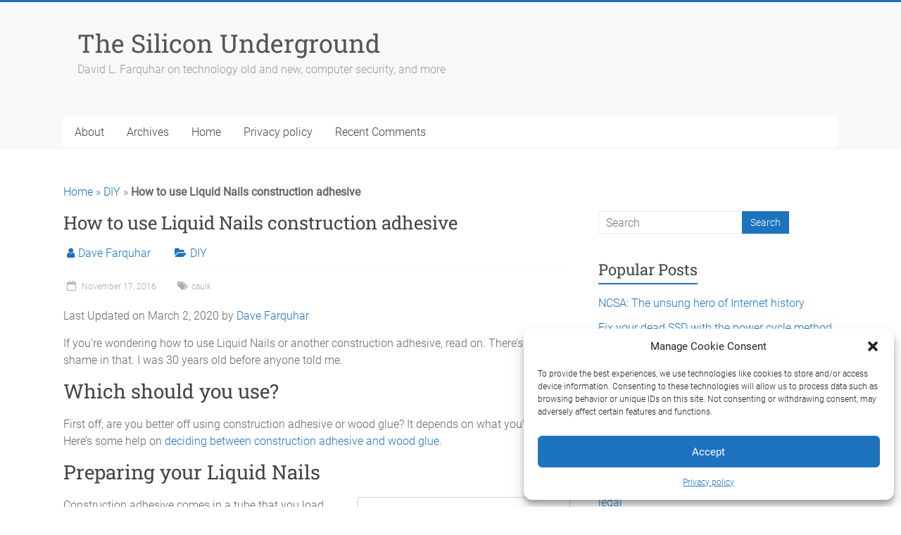

--- FILE ---
content_type: text/html; charset=UTF-8
request_url: https://dfarq.homeip.net/how-to-use-liquid-nails/
body_size: 108087
content:
<!DOCTYPE html><html lang="en-US"><head><meta charset="UTF-8" /><meta name="viewport" content="width=device-width, initial-scale=1"><link rel="profile" href="https://gmpg.org/xfn/11" /><link rel="pingback" href="https://dfarq.homeip.net/xmlrpc.php" /> <script data-no-optimize="1" data-cfasync="false" data-type="lazy" data-src="[data-uri]"></script><style id="jetpack-boost-critical-css">@charset "UTF-8";@media all{ul{box-sizing:border-box}.screen-reader-text{clip:rect(1px,1px,1px,1px);word-wrap:normal!important;border:0;-webkit-clip-path:inset(50%);clip-path:inset(50%);height:1px;margin:-1px;overflow:hidden;padding:0;position:absolute;width:1px}html :where(img[class*=wp-image-]){height:auto;max-width:100%}figure{margin:0 0 1em}}@media all{a,body,div,em,form,h1,h2,h3,html,iframe,label,li,p,span,strong,ul{border:0;font:inherit;font-size:100%;font-style:inherit;font-weight:inherit;margin:0;outline:0;padding:0;vertical-align:baseline}html{overflow-y:scroll;-webkit-text-size-adjust:100%;-ms-text-size-adjust:100%}article,aside,details,figcaption,figure,header,nav{display:block}ul{list-style:none}a img{border:0}iframe{max-width:100%}body,button,input{color:#666;font:16px"Roboto",sans-serif;line-height:20px;word-wrap:break-word;font-weight:300}body{background:#eaeaea}h1,h2,h3{padding-bottom:18px;color:#444;font-weight:400;font-family:"Roboto Slab",sans-serif}h1{font-size:30px;line-height:36px}h2{font-size:28px;line-height:34px}h3{font-size:26px;line-height:32px}p{line-height:24px;margin-bottom:15px;font-family:Roboto,sans-serif;font-size:16px;font-weight:300}strong{font-weight:700}em,i{font-style:italic}ul{list-style:none}input{-webkit-border-radius:0px}input[type=text]{-moz-appearance:none!important;-webkit-appearance:none!important;appearance:none!important}input[type=text]{padding:1%;border:1px solid #eaeaea;line-height:20px;width:98%;margin:0 0 20px;background-color:#f8f8f8;-webkit-border-radius:3px;-moz-border-radius:3px;border-radius:3px}input.s{width:60%;padding:4px 10px;height:32px;float:left;color:#666;background-color:#fff;margin:0;border:1px solid #eaeaea;border-right:none;border-radius:3px 0 0 3px;-webkit-box-sizing:border-box;-moz-box-sizing:border-box;box-sizing:border-box}button,input[type=submit]{margin-bottom:30px;padding:10px 20px;background-color:#77cc6d;border:0;-webkit-border-radius:4px;-moz-border-radius:4px;border-radius:4px;font-size:14px;-moz-appearance:none!important;-webkit-appearance:none!important;appearance:none!important;display:inline-block;color:#fff}#search-form input[type=submit]{border-radius:0;margin-left:0;margin-bottom:0;padding:0 12px;height:32px;display:block;float:left}a{color:#77cc6d;text-decoration:none}figure{margin:0;text-align:center}img{max-width:100%;height:auto;vertical-align:top;margin-bottom:18px}.entry-content img{max-width:100%}.clearfix:after{visibility:hidden;display:block;font-size:0;content:" ";clear:both;height:0}.clearfix{display:inline-block}.clearfix{display:block}.alignright{display:inline;float:right;margin-left:30px}body{padding-top:15px;padding-bottom:15px}#page{max-width:1180px;margin:0 auto;background-color:#fff;box-shadow:0 2px 6px rgba(100,100,100,.3);border-top:3px solid #77cc6d}.wide{padding-top:0;padding-bottom:0}.wide #page{max-width:100%}.inner-wrap{margin:0 auto;max-width:1100px}#header-text-nav-container{border-bottom:1px solid #f2f2f2;background-color:#f8f8f8}#header-text-nav-wrap{padding:30px 0 40px}#header-left-section{float:left;margin-right:25px}#header-logo-image{float:left;padding:0 20px 0 0;max-width:100%}#header-logo-image img{margin-bottom:0;height:auto;width:auto}#header-text{float:left;padding:10px 20px 0 0}#site-title a{color:#555;font-size:36px}h3#site-title{padding-bottom:5px;line-height:36px;font-size:30px}#site-description{line-height:24px;font-size:16px;padding-bottom:0;color:#999}#header-right-section{float:right}#header-right-sidebar{overflow:hidden}#header-right-section .widget{text-align:right;padding-top:10px;color:#999;font-size:14px}.main-navigation{width:100%;background-color:#fff}.main-navigation li{float:left;position:relative;font-family:Roboto,sans-serif;font-weight:300}.main-navigation a{color:#444;display:block;float:left;font-size:16px;padding:12px 16px}.menu-toggle{display:none}.site-header .menu-toggle{background:#fff;color:#444;font-size:20px;font-weight:300;padding:5px 22px;margin:0;text-align:center;font-family:Roboto}.site-header .menu-toggle:before{content:"";font-family:FontAwesome;font-style:normal;font-weight:400;text-decoration:inherit;color:#fff;font-size:21px;color:#77cc6d;padding-right:10px}#main{padding-top:50px}.format-standard .entry-meta .post-format i{display:none}.format-standard .entry-meta .sep{margin-right:0}.wp-caption{border:1px solid #ccc;margin-bottom:10px;max-width:100%}.wp-caption img[class*=wp-image-]{display:block;margin:1.2%auto 0;max-width:98%}.wp-caption-text{text-align:center}.wp-caption .wp-caption-text{margin:4px 0}.screen-reader-text{display:none}#respond h3#reply-title #cancel-comment-reply-link{margin-left:10px;margin-left:1rem;font-weight:400;font-size:16px;font-size:1.6rem}#secondary .widget ul li{line-height:1.5;border-bottom:1px solid #f8f8f8;padding:5px 0}#secondary h3.widget-title{font-size:22px;line-height:32px;padding-bottom:15px}#secondary .widget{margin-bottom:35px;font-size:16px}.widget-title span{border-bottom:2px solid #77cc6d;padding-bottom:5px}#secondary h3 span:before{font-family:FontAwesome;font-style:normal;font-weight:400;text-decoration:inherit;color:#77cc6d;font-size:20px;padding-right:5px}.widget_recent_comments h3 span:before{content:""}.widget_recent_comments #recentcomments li:before{content:"";font-family:FontAwesome;font-style:normal;font-weight:400;text-decoration:inherit;color:#eaeaea;font-size:16px;padding-right:5px}a#scroll-up{bottom:20px;position:fixed;right:20px;display:none;background-color:#77cc6d;opacity:.5;padding:10px 16px;border-radius:2px}a#scroll-up i{color:#fff}#primary{float:left;width:65.4546%}#secondary{float:right;width:30.909%}#content .post{padding-bottom:35px}.single #content .post{padding-bottom:25px}.post .entry-title{font-size:26px;line-height:32px}.post .entry-content{margin-bottom:10px}.entry-content ul{list-style:square}.entry-content ul{padding:0 0 0 35px;margin-bottom:30px}.entry-content li{line-height:1.3}.entry-meta{color:#aaa;padding-bottom:20px}.entry-meta .byline i,.entry-meta .cat-links i{padding-left:5px;padding-right:5px;font-size:16px;color:#77cc6d}.entry-meta .byline{margin-right:25px}.entry-meta a{color:#77cc6d}.entry-meta .sep{display:block;border-top:1px solid #f8f8f8;position:relative;margin:15px 60px 10px 0}.entry-meta .post-format{padding:5px;position:absolute;right:-64px;top:-32px}.entry-meta .post-format i{background-color:#77cc6d;border-radius:5px;color:#fff;display:block;height:30px;line-height:30px;text-align:center;width:30px;-webkit-border-radius:5px;-moz-border-radius:5px;border-radius:5px;padding:12px 8px 8px;font-size:20px}.entry-meta .comments-link,.entry-meta .posted-on{font-size:12px;line-height:20px;margin-right:25px}.entry-meta .comments-link a,.entry-meta .posted-on a{color:#aaa}.entry-meta .comments-link i,.entry-meta .posted-on i{font-size:14px;padding-right:5px;padding-left:5px;text-decoration:none}@media screen and (max-width:1190px){#page{width:97%}.wide #page{width:100%}.inner-wrap{width:94%}}@media screen and (max-width:768px){#header-text-nav-wrap{padding:15px 0}#header-left-section{float:none;max-width:100%;margin-right:0}#header-logo-image{float:none;text-align:center;margin-bottom:10px;padding-right:0}#header-text{float:none;text-align:center;padding:0;margin-bottom:10px}#site-description{padding-bottom:5px}#header-right-section{float:none;max-width:100%}#header-right-section .widget{padding:0 0 10px;float:none;text-align:center}}@media screen and (max-width:767px){.menu-toggle{display:block}.main-navigation ul{display:none}.main-navigation{float:none}#primary,#secondary{float:none;width:100%}}@media only screen and (max-width:600px){.entry-meta .post-format{padding:0;top:-18px}.entry-meta .post-format i{font-size:12px;padding:2px 0 0}}.entry-meta .updated{display:none}}@media all{@font-face{font-family:FontAwesome;font-weight:400;font-style:normal}.fa{display:inline-block;font:normal normal normal 14px/1 FontAwesome;font-size:inherit;text-rendering:auto;-webkit-font-smoothing:antialiased;-moz-osx-font-smoothing:grayscale}.fa-user:before{content:""}.fa-times:before{content:""}.fa-comment:before{content:""}.fa-folder-open:before{content:""}.fa-comments:before{content:""}.fa-calendar-o:before{content:""}.fa-long-arrow-up:before{content:""}}@media all{#likes-other-gravatars{background-color:#2e4453;border-width:0;box-shadow:0 0 10px #2e4453;box-shadow:0 0 10px rgba(46,68,83,.6);display:none;min-width:130px;padding:10px 10px 12px;position:absolute;z-index:1000}#likes-other-gravatars *{line-height:normal}#likes-other-gravatars .likes-text{color:#fff;font-size:12px;padding-bottom:8px}#likes-other-gravatars ul{list-style-type:none;margin:0;padding:0;text-indent:0}#likes-other-gravatars ul.wpl-avatars{display:block;max-height:190px;overflow:auto}.post-likes-widget-placeholder .button{display:none}#jp-relatedposts{clear:both;display:none;margin:1em 0;padding-top:1em;position:relative}.jp-relatedposts:after{clear:both;content:"";display:block}#jp-relatedposts h3.jp-relatedposts-headline{display:inline-block;float:left;font-family:inherit;font-size:9pt;font-weight:700;margin:0 0 1em}#jp-relatedposts h3.jp-relatedposts-headline em:before{border-top:1px solid #dcdcde;border-top:1px solid rgba(0,0,0,.2);content:"";display:block;margin-bottom:1em;min-width:30px;width:100%}#jp-relatedposts h3.jp-relatedposts-headline em{font-style:normal;font-weight:700}.screen-reader-text{clip:rect(1px,1px,1px,1px);word-wrap:normal!important;border:0;-webkit-clip-path:inset(50%);clip-path:inset(50%);height:1px;margin:-1px;overflow:hidden;padding:0;position:absolute!important;width:1px}}</style><meta name='robots' content='index, follow, max-image-preview:large, max-snippet:-1, max-video-preview:-1' /><style data-no-optimize="1" data-cfasync="false">.adthrive-ad{margin-top:10px;margin-bottom:10px;text-align:center;overflow-x:visible;clear:both;line-height:0}</style> <script data-no-optimize="1" data-cfasync="false" data-type="lazy" data-src="[data-uri]"></script> <script data-no-optimize="1" data-cfasync="false" data-type="lazy" data-src="[data-uri]"></script> <link rel="dns-prefetch" href="https://ads.adthrive.com/"><link rel="preconnect" href="https://ads.adthrive.com/"><link rel="preconnect" href="https://ads.adthrive.com/" crossorigin><meta name="google-site-verification" content="ygmlZtEfnHPMtbApxlXbKVmUahIHJ7F02zLO0JqlsE4" /><meta name="msvalidate.01" content="52721F20802E41168FDC8D25FAE3A977" /><title>How to use Liquid Nails construction adhesive - The Silicon Underground</title><meta name="description" content="If you&#039;re wondering how to use Liquid Nails or another construction adhesive, read on. I&#039;ll cover how to load it and how to attach two things with it." /><link rel="canonical" href="https://dfarq.homeip.net/how-to-use-liquid-nails/" /><meta property="og:locale" content="en_US" /><meta property="og:type" content="article" /><meta property="og:title" content="How to use Liquid Nails construction adhesive" /><meta property="og:description" content="If you&#039;re wondering how to use Liquid Nails or another construction adhesive, read on. I&#039;ll cover how to load it and how to attach two things with it." /><meta property="og:url" content="https://dfarq.homeip.net/how-to-use-liquid-nails/" /><meta property="og:site_name" content="The Silicon Underground" /><meta property="article:publisher" content="https://www.facebook.com/siliconunderground/" /><meta property="article:author" content="https://www.facebook.com/siliconunderground/" /><meta property="article:published_time" content="2016-11-17T12:00:04+00:00" /><meta property="article:modified_time" content="2020-03-03T01:41:53+00:00" /><meta property="og:image" content="https://i0.wp.com/dfarq.homeip.net/wp-content/uploads/2016/11/how-to-use-liquid-nails.jpg?fit=1024%2C481&ssl=1" /><meta property="og:image:width" content="1024" /><meta property="og:image:height" content="481" /><meta property="og:image:type" content="image/jpeg" /><meta name="author" content="Dave Farquhar" /><meta name="twitter:card" content="summary_large_image" /><meta name="twitter:label1" content="Written by" /><meta name="twitter:data1" content="Dave Farquhar" /><meta name="twitter:label2" content="Est. reading time" /><meta name="twitter:data2" content="2 minutes" /> <script type="application/ld+json" class="yoast-schema-graph">{"@context":"https://schema.org","@graph":[{"@type":"Article","@id":"https://dfarq.homeip.net/how-to-use-liquid-nails/#article","isPartOf":{"@id":"https://dfarq.homeip.net/how-to-use-liquid-nails/"},"author":{"name":"Dave Farquhar","@id":"https://dfarq.homeip.net/#/schema/person/99a104012be394ffc38aed3217bf1e0f"},"headline":"How to use Liquid Nails construction adhesive","datePublished":"2016-11-17T12:00:04+00:00","dateModified":"2020-03-03T01:41:53+00:00","mainEntityOfPage":{"@id":"https://dfarq.homeip.net/how-to-use-liquid-nails/"},"wordCount":493,"publisher":{"@id":"https://dfarq.homeip.net/#/schema/person/99a104012be394ffc38aed3217bf1e0f"},"image":{"@id":"https://dfarq.homeip.net/how-to-use-liquid-nails/#primaryimage"},"thumbnailUrl":"https://i0.wp.com/dfarq.homeip.net/wp-content/uploads/2016/11/how-to-use-liquid-nails.jpg?fit=1024%2C481&ssl=1","keywords":["caulk"],"articleSection":["DIY"],"inLanguage":"en-US"},{"@type":"WebPage","@id":"https://dfarq.homeip.net/how-to-use-liquid-nails/","url":"https://dfarq.homeip.net/how-to-use-liquid-nails/","name":"How to use Liquid Nails construction adhesive - The Silicon Underground","isPartOf":{"@id":"https://dfarq.homeip.net/#website"},"primaryImageOfPage":{"@id":"https://dfarq.homeip.net/how-to-use-liquid-nails/#primaryimage"},"image":{"@id":"https://dfarq.homeip.net/how-to-use-liquid-nails/#primaryimage"},"thumbnailUrl":"https://i0.wp.com/dfarq.homeip.net/wp-content/uploads/2016/11/how-to-use-liquid-nails.jpg?fit=1024%2C481&ssl=1","datePublished":"2016-11-17T12:00:04+00:00","dateModified":"2020-03-03T01:41:53+00:00","description":"If you're wondering how to use Liquid Nails or another construction adhesive, read on. I'll cover how to load it and how to attach two things with it.","breadcrumb":{"@id":"https://dfarq.homeip.net/how-to-use-liquid-nails/#breadcrumb"},"inLanguage":"en-US","potentialAction":[{"@type":"ReadAction","target":["https://dfarq.homeip.net/how-to-use-liquid-nails/"]}]},{"@type":"ImageObject","inLanguage":"en-US","@id":"https://dfarq.homeip.net/how-to-use-liquid-nails/#primaryimage","url":"https://i0.wp.com/dfarq.homeip.net/wp-content/uploads/2016/11/how-to-use-liquid-nails.jpg?fit=1024%2C481&ssl=1","contentUrl":"https://i0.wp.com/dfarq.homeip.net/wp-content/uploads/2016/11/how-to-use-liquid-nails.jpg?fit=1024%2C481&ssl=1","width":1024,"height":481,"caption":"To use Liquid Nails or another construction adhesive, apply it in a zigzag pattern and press into place."},{"@type":"BreadcrumbList","@id":"https://dfarq.homeip.net/how-to-use-liquid-nails/#breadcrumb","itemListElement":[{"@type":"ListItem","position":1,"name":"Home","item":"https://dfarq.homeip.net/"},{"@type":"ListItem","position":2,"name":"DIY","item":"https://dfarq.homeip.net/category/diy/"},{"@type":"ListItem","position":3,"name":"How to use Liquid Nails construction adhesive"}]},{"@type":"WebSite","@id":"https://dfarq.homeip.net/#website","url":"https://dfarq.homeip.net/","name":"The Silicon Underground","description":"David L. Farquhar on technology old and new, computer security, and more","publisher":{"@id":"https://dfarq.homeip.net/#/schema/person/99a104012be394ffc38aed3217bf1e0f"},"potentialAction":[{"@type":"SearchAction","target":{"@type":"EntryPoint","urlTemplate":"https://dfarq.homeip.net/?s={search_term_string}"},"query-input":{"@type":"PropertyValueSpecification","valueRequired":true,"valueName":"search_term_string"}}],"inLanguage":"en-US"},{"@type":["Person","Organization"],"@id":"https://dfarq.homeip.net/#/schema/person/99a104012be394ffc38aed3217bf1e0f","name":"Dave Farquhar","image":{"@type":"ImageObject","inLanguage":"en-US","@id":"https://dfarq.homeip.net/#/schema/person/image/","url":"https://i0.wp.com/dfarq.homeip.net/wp-content/uploads/2017/06/dave_farquhar_150px.jpg?fit=118%2C150&ssl=1","contentUrl":"https://i0.wp.com/dfarq.homeip.net/wp-content/uploads/2017/06/dave_farquhar_150px.jpg?fit=118%2C150&ssl=1","width":118,"height":150,"caption":"Dave Farquhar"},"logo":{"@id":"https://dfarq.homeip.net/#/schema/person/image/"},"description":"David Farquhar is a computer security professional, entrepreneur, and author. He has written professionally about computers since 1991, so he was writing about retro computers when they were still new. He has been working in IT professionally since 1994 and has specialized in vulnerability management since 2013. He holds Security+ and CISSP certifications. Today he blogs five times a week, mostly about retro computers and retro gaming covering the time period from 1975 to 2000.","sameAs":["https://dfarq.homeip.net","https://www.facebook.com/siliconunderground/","https://www.linkedin.com/in/david-f-12656039/","https://www.pinterest.com/davidf3612/","https://ioc.exchange/@siliconundergro"],"gender":"male","knowsAbout":["Computers","Information Technology","Information Security","Retro Gaming","Retro Computers"],"knowsLanguage":["English"],"jobTitle":"Security Engineer","url":"https://dfarq.homeip.net/author/admin/","publishingPrinciples":"https://dfarq.homeip.net/about/"}]}</script> <link href="https://de.tynt.com" rel="preconnect"><link href="https://graph.facebook.com" rel="preconnect"><link href="https://api.pinterest.com" rel="preconnect"><link href="https://www.linkedin.com" rel="preconnect"><link href="https://sc.tynt.com" rel="preconnect"><link href="https://cdn.viglink.com" rel="preconnect"><link href="https://cdn.tynt.com" rel="preconnect"><link href="https://pagead2.googlesyndication.com" rel="preconnect"><link href="https://contextual.media.net" rel="preconnect"><link href="https://s0.wp.com" rel="preconnect"><link href="https://secure.gravatar.com" rel="preconnect"><link href="https://stats.wp.com" rel="preconnect"><link href="https://pixel.wp.com" rel="preconnect"><link href="https://platform.twitter.com" rel="preconnect"><link href="https://api.viglink.com" rel="preconnect"><link href="https://cdnjs.cloudflare.com" rel="preconnect"><link href="https://rc.rlcdn.com" rel="preconnect"><link href="https://bcp.crowdcntrl.net" rel="preconnect"><link href="https://adfarm.mediaplex.com" rel="preconnect"><link href="https://syndication.twitter.com" rel="preconnect"><link href="https://www.google-analytics.com" rel="preconnect"><link rel='dns-prefetch' href='//stats.wp.com' /><link rel='dns-prefetch' href='//v0.wordpress.com' /><link rel='dns-prefetch' href='//jetpack.wordpress.com' /><link rel='dns-prefetch' href='//s0.wp.com' /><link rel='dns-prefetch' href='//public-api.wordpress.com' /><link rel='dns-prefetch' href='//0.gravatar.com' /><link rel='dns-prefetch' href='//1.gravatar.com' /><link rel='dns-prefetch' href='//2.gravatar.com' /><link rel='dns-prefetch' href='//widgets.wp.com' /><link rel='preconnect' href='//i0.wp.com' /><link rel="alternate" type="application/rss+xml" title="The Silicon Underground &raquo; Feed" href="https://dfarq.homeip.net/feed/" /><link rel="alternate" type="application/rss+xml" title="The Silicon Underground &raquo; Comments Feed" href="https://dfarq.homeip.net/comments/feed/" /><link id='omgf-preload-0' rel='preload' href='//dfarq.homeip.net/wp-content/uploads/omgf/accelerate_googlefonts/roboto-normal-100.woff2?ver=1647256280' as='font' type='font/woff2' crossorigin /><link id='omgf-preload-1' rel='preload' href='//dfarq.homeip.net/wp-content/uploads/omgf/accelerate_googlefonts/roboto-normal-300.woff2?ver=1647256280' as='font' type='font/woff2' crossorigin /><link id='omgf-preload-2' rel='preload' href='//dfarq.homeip.net/wp-content/uploads/omgf/accelerate_googlefonts/roboto-slab-normal-400.woff2?ver=1647256280' as='font' type='font/woff2' crossorigin /><link id='omgf-preload-3' rel='preload' href='//dfarq.homeip.net/wp-content/uploads/omgf/accelerate_googlefonts/roboto-slab-normal-700.woff2?ver=1647256280' as='font' type='font/woff2' crossorigin />  <script type="application/ld+json">{"@context":"https:\/\/schema.org\/","@type":"CreativeWork","dateModified":"2020-03-02T19:41:53-06:00","headline":"How to use Liquid Nails construction adhesive","description":"If you&#8217;re wondering how to use Liquid Nails or another construction adhesive, read on. There&#8217;s no shame in that. I was 30 years old before anyone told me. Which should you use? First off, are you better off using construction adhesive or wood glue? It depends on what you&#8217;re gluing. Here&#8217;s some help on deciding between construction adhesive and wood","mainEntityOfPage":{"@type":"WebPage","@id":"https:\/\/dfarq.homeip.net\/how-to-use-liquid-nails\/"},"author":{"@type":"Person","name":"Dave Farquhar","url":"https:\/\/dfarq.homeip.net\/author\/admin\/","description":"David Farquhar is a computer security professional, entrepreneur, and author. He has written professionally about computers since 1991, so he was writing about retro computers when they were still new. He has been working in IT professionally since 1994 and has specialized in vulnerability management since 2013. He holds Security+ and CISSP certifications. Today he blogs five times a week, mostly about retro computers and retro gaming covering the time period from 1975 to 2000."}}</script>  <script data-service="google-analytics" data-category="statistics" data-cmplz-src="//www.googletagmanager.com/gtag/js?id=G-NGQ0K4YWQH"  data-cfasync="false" data-wpfc-render="false" type="text/plain" async></script> <script data-service="google-analytics" data-category="statistics" data-cfasync="false" data-wpfc-render="false" type="text/plain">var em_version = '8.11.1';
				var em_track_user = true;
				var em_no_track_reason = '';
								var ExactMetricsDefaultLocations = {"page_location":"https:\/\/dfarq.homeip.net\/how-to-use-liquid-nails\/"};
								if ( typeof ExactMetricsPrivacyGuardFilter === 'function' ) {
					var ExactMetricsLocations = (typeof ExactMetricsExcludeQuery === 'object') ? ExactMetricsPrivacyGuardFilter( ExactMetricsExcludeQuery ) : ExactMetricsPrivacyGuardFilter( ExactMetricsDefaultLocations );
				} else {
					var ExactMetricsLocations = (typeof ExactMetricsExcludeQuery === 'object') ? ExactMetricsExcludeQuery : ExactMetricsDefaultLocations;
				}

								var disableStrs = [
										'ga-disable-G-NGQ0K4YWQH',
									];

				/* Function to detect opted out users */
				function __gtagTrackerIsOptedOut() {
					for (var index = 0; index < disableStrs.length; index++) {
						if (document.cookie.indexOf(disableStrs[index] + '=true') > -1) {
							return true;
						}
					}

					return false;
				}

				/* Disable tracking if the opt-out cookie exists. */
				if (__gtagTrackerIsOptedOut()) {
					for (var index = 0; index < disableStrs.length; index++) {
						window[disableStrs[index]] = true;
					}
				}

				/* Opt-out function */
				function __gtagTrackerOptout() {
					for (var index = 0; index < disableStrs.length; index++) {
						document.cookie = disableStrs[index] + '=true; expires=Thu, 31 Dec 2099 23:59:59 UTC; path=/';
						window[disableStrs[index]] = true;
					}
				}

				if ('undefined' === typeof gaOptout) {
					function gaOptout() {
						__gtagTrackerOptout();
					}
				}
								window.dataLayer = window.dataLayer || [];

				window.ExactMetricsDualTracker = {
					helpers: {},
					trackers: {},
				};
				if (em_track_user) {
					function __gtagDataLayer() {
						dataLayer.push(arguments);
					}

					function __gtagTracker(type, name, parameters) {
						if (!parameters) {
							parameters = {};
						}

						if (parameters.send_to) {
							__gtagDataLayer.apply(null, arguments);
							return;
						}

						if (type === 'event') {
														parameters.send_to = exactmetrics_frontend.v4_id;
							var hookName = name;
							if (typeof parameters['event_category'] !== 'undefined') {
								hookName = parameters['event_category'] + ':' + name;
							}

							if (typeof ExactMetricsDualTracker.trackers[hookName] !== 'undefined') {
								ExactMetricsDualTracker.trackers[hookName](parameters);
							} else {
								__gtagDataLayer('event', name, parameters);
							}
							
						} else {
							__gtagDataLayer.apply(null, arguments);
						}
					}

					__gtagTracker('js', new Date());
					__gtagTracker('set', {
						'developer_id.dNDMyYj': true,
											});
					if ( ExactMetricsLocations.page_location ) {
						__gtagTracker('set', ExactMetricsLocations);
					}
										__gtagTracker('config', 'G-NGQ0K4YWQH', {"forceSSL":"true","anonymize_ip":"true"} );
										window.gtag = __gtagTracker;										(function () {
						/* https://developers.google.com/analytics/devguides/collection/analyticsjs/ */
						/* ga and __gaTracker compatibility shim. */
						var noopfn = function () {
							return null;
						};
						var newtracker = function () {
							return new Tracker();
						};
						var Tracker = function () {
							return null;
						};
						var p = Tracker.prototype;
						p.get = noopfn;
						p.set = noopfn;
						p.send = function () {
							var args = Array.prototype.slice.call(arguments);
							args.unshift('send');
							__gaTracker.apply(null, args);
						};
						var __gaTracker = function () {
							var len = arguments.length;
							if (len === 0) {
								return;
							}
							var f = arguments[len - 1];
							if (typeof f !== 'object' || f === null || typeof f.hitCallback !== 'function') {
								if ('send' === arguments[0]) {
									var hitConverted, hitObject = false, action;
									if ('event' === arguments[1]) {
										if ('undefined' !== typeof arguments[3]) {
											hitObject = {
												'eventAction': arguments[3],
												'eventCategory': arguments[2],
												'eventLabel': arguments[4],
												'value': arguments[5] ? arguments[5] : 1,
											}
										}
									}
									if ('pageview' === arguments[1]) {
										if ('undefined' !== typeof arguments[2]) {
											hitObject = {
												'eventAction': 'page_view',
												'page_path': arguments[2],
											}
										}
									}
									if (typeof arguments[2] === 'object') {
										hitObject = arguments[2];
									}
									if (typeof arguments[5] === 'object') {
										Object.assign(hitObject, arguments[5]);
									}
									if ('undefined' !== typeof arguments[1].hitType) {
										hitObject = arguments[1];
										if ('pageview' === hitObject.hitType) {
											hitObject.eventAction = 'page_view';
										}
									}
									if (hitObject) {
										action = 'timing' === arguments[1].hitType ? 'timing_complete' : hitObject.eventAction;
										hitConverted = mapArgs(hitObject);
										__gtagTracker('event', action, hitConverted);
									}
								}
								return;
							}

							function mapArgs(args) {
								var arg, hit = {};
								var gaMap = {
									'eventCategory': 'event_category',
									'eventAction': 'event_action',
									'eventLabel': 'event_label',
									'eventValue': 'event_value',
									'nonInteraction': 'non_interaction',
									'timingCategory': 'event_category',
									'timingVar': 'name',
									'timingValue': 'value',
									'timingLabel': 'event_label',
									'page': 'page_path',
									'location': 'page_location',
									'title': 'page_title',
									'referrer' : 'page_referrer',
								};
								for (arg in args) {
																		if (!(!args.hasOwnProperty(arg) || !gaMap.hasOwnProperty(arg))) {
										hit[gaMap[arg]] = args[arg];
									} else {
										hit[arg] = args[arg];
									}
								}
								return hit;
							}

							try {
								f.hitCallback();
							} catch (ex) {
							}
						};
						__gaTracker.create = newtracker;
						__gaTracker.getByName = newtracker;
						__gaTracker.getAll = function () {
							return [];
						};
						__gaTracker.remove = noopfn;
						__gaTracker.loaded = true;
						window['__gaTracker'] = __gaTracker;
					})();
									} else {
										console.log("");
					(function () {
						function __gtagTracker() {
							return null;
						}

						window['__gtagTracker'] = __gtagTracker;
						window['gtag'] = __gtagTracker;
					})();
									}</script>  <noscript><link rel='stylesheet' id='jetpack_related-posts-css' href='https://dfarq.homeip.net/wp-content/plugins/jetpack/modules/related-posts/related-posts.css' type='text/css' media='all' /> </noscript><link rel='stylesheet' id='jetpack_related-posts-css' href='https://dfarq.homeip.net/wp-content/cache/autoptimize/css/autoptimize_single_61a50198fa6a07e59c15c98aa0353ff4.css' type='text/css' media="not all" data-media="all" onload="this.media=this.dataset.media; delete this.dataset.media; this.removeAttribute( 'onload' );" /> <noscript><link rel='stylesheet' id='wp-block-library-css' href='https://dfarq.homeip.net/wp-includes/css/dist/block-library/style.min.css' type='text/css' media='all' /> </noscript><link rel='stylesheet' id='wp-block-library-css' href='https://dfarq.homeip.net/wp-includes/css/dist/block-library/style.min.css' type='text/css' media="not all" data-media="all" onload="this.media=this.dataset.media; delete this.dataset.media; this.removeAttribute( 'onload' );" /><style id='activitypub-extra-fields-style-inline-css' type='text/css'>.activitypub-extra-fields{display:table;list-style:none;margin:0;padding:0;table-layout:fixed}.activitypub-extra-field{display:table-row;margin-bottom:0}.activitypub-extra-field dt{color:inherit;display:table-cell;font-weight:600;margin-bottom:0;padding-bottom:.5em;padding-right:10px;text-overflow:ellipsis;vertical-align:baseline;white-space:nowrap}.activitypub-extra-field dt:after{content:":"}.activitypub-extra-field dd{color:inherit;display:table-cell;margin-bottom:0;margin-left:0;padding-bottom:.5em;vertical-align:baseline;word-break:break-word}.activitypub-extra-field dd p{margin-bottom:.5em;margin-top:0}.activitypub-extra-field dd p:last-child{margin-bottom:0}.activitypub-extra-field dd a{color:inherit;text-decoration:underline}.activitypub-extra-field dd a:hover{text-decoration:none}.is-style-stacked .activitypub-extra-fields{display:block;table-layout:auto}.is-style-stacked .activitypub-extra-field{display:block;margin-bottom:1em}.is-style-stacked .activitypub-extra-field:last-child{margin-bottom:0}.is-style-stacked .activitypub-extra-field dt{display:block;margin-bottom:.25em;padding-bottom:0;padding-right:0;text-overflow:clip;white-space:normal}.is-style-stacked .activitypub-extra-field dt:after{content:none}.is-style-stacked .activitypub-extra-field dd{display:block;padding-bottom:0}.is-style-cards .activitypub-extra-fields{display:block;table-layout:auto}.is-style-cards .activitypub-extra-field{background:var(--wp--preset--color--base,#fff);border:1px solid var(--wp--preset--color--contrast-2,#ddd);border-radius:8px;box-shadow:0 1px 3px rgba(0,0,0,.05);display:block;margin-bottom:1em;padding:1em}.is-style-cards .activitypub-extra-field:last-child{margin-bottom:0}.is-style-cards .activitypub-extra-field dt{color:currentcolor;display:block;font-size:.9em;letter-spacing:.5px;margin-bottom:.5em;padding-bottom:0;padding-right:0;text-transform:uppercase;white-space:normal}.is-style-cards .activitypub-extra-field dt:after{content:none}.is-style-cards .activitypub-extra-field dd{display:block;font-size:1em;padding-bottom:0}.is-style-cards.has-background{background:transparent!important}.activitypub-extra-fields-block-wrapper.has-background .activitypub-extra-fields,.activitypub-extra-fields-block-wrapper.has-border .activitypub-extra-fields,.activitypub-extra-fields-block-wrapper.is-style-stacked.has-background .activitypub-extra-fields,.activitypub-extra-fields-block-wrapper.is-style-stacked.has-border .activitypub-extra-fields,.is-style-cards.has-background .activitypub-extra-fields{padding:1rem}.activitypub-extra-fields-block-wrapper.is-style-cards.has-background .activitypub-extra-fields,.activitypub-extra-fields-block-wrapper.is-style-cards.has-border .activitypub-extra-fields{padding:0}</style><noscript><link rel='stylesheet' id='activitypub-follow-me-style-css' href='https://dfarq.homeip.net/wp-content/plugins/activitypub/build/follow-me/style-index.css' type='text/css' media='all' /> </noscript><link rel='stylesheet' id='activitypub-follow-me-style-css' href='https://dfarq.homeip.net/wp-content/cache/autoptimize/css/autoptimize_single_e2558f8b6fbc1a2df88a9c90e9c7352d.css' type='text/css' media="not all" data-media="all" onload="this.media=this.dataset.media; delete this.dataset.media; this.removeAttribute( 'onload' );" /><style id='activitypub-followers-style-inline-css' type='text/css'>button{border:none}.wp-block-activitypub-followers{font-family:-apple-system,BlinkMacSystemFont,Segoe UI,Roboto,Oxygen-Sans,Ubuntu,Cantarell,Helvetica Neue,sans-serif;margin:16px 0}.wp-block-activitypub-followers .wp-block-heading{border-bottom:1px solid;margin:0 0 16px;padding:0 0 8px}.wp-block-activitypub-followers .followers-pagination,.wp-block-activitypub-followers .wp-block-heading{border-color:var(--wp--preset--color--foreground,var(--wp--preset--color--primary,#e0e0e0))}.wp-block-activitypub-followers .followers-container{position:relative}.wp-block-activitypub-followers .followers-container .followers-list{list-style:none;margin:0;padding:0}.wp-block-activitypub-followers .followers-container .follower-item{margin:0 0 8px}.wp-block-activitypub-followers .followers-container .follower-item:last-child{margin-bottom:0}.wp-block-activitypub-followers .followers-container .follower-link{align-items:center;border:none;border-radius:8px;box-shadow:none;display:flex;padding:8px;transition:background-color .2s ease}.wp-block-activitypub-followers .followers-container .external-link-icon{height:16px;margin-left:8px;opacity:0;transition:opacity .2s ease;width:16px}.wp-block-activitypub-followers .followers-container .follower-link:focus,.wp-block-activitypub-followers .followers-container .follower-link:hover{background-color:var(--wp--preset--color--subtle-background,var(--wp--preset--color--accent-2,var(--wp--preset--color--tertiary,var(--wp--preset--color--secondary,#f0f0f0))));box-shadow:none;outline:none}.wp-block-activitypub-followers .followers-container .follower-link:focus .external-link-icon,.wp-block-activitypub-followers .followers-container .follower-link:hover .external-link-icon{opacity:1}.wp-block-activitypub-followers .followers-container .follower-avatar{border:1px solid #e0e0e0;border-radius:50%;height:48px;margin-right:16px;-o-object-fit:cover;object-fit:cover;width:48px}.wp-block-activitypub-followers .followers-container .follower-info{display:flex;flex:1;flex-direction:column;line-height:1.3;overflow:hidden}.wp-block-activitypub-followers .followers-container .follower-name{font-weight:600;margin-bottom:2px;overflow:hidden;text-overflow:ellipsis;white-space:nowrap}.wp-block-activitypub-followers .followers-container .follower-username{color:var(--wp--preset--color--very-dark-gray,#666);font-size:90%;overflow:hidden;text-overflow:ellipsis;white-space:nowrap}.wp-block-activitypub-followers .followers-container .followers-pagination{align-items:center;border-top-style:solid;border-top-width:1px;display:grid;grid-template-columns:1fr auto 1fr;margin-top:16px;padding-top:8px!important}.wp-block-activitypub-followers .followers-container .followers-pagination .pagination-info{color:var(--wp--preset--color--very-dark-gray,#666);font-size:90%;justify-self:center}.wp-block-activitypub-followers .followers-container .followers-pagination .pagination-next,.wp-block-activitypub-followers .followers-container .followers-pagination .pagination-previous{border:none;box-shadow:none;cursor:pointer;display:inline-block;font-size:90%;min-width:60px;padding:8px 0}.wp-block-activitypub-followers .followers-container .followers-pagination .pagination-next[hidden],.wp-block-activitypub-followers .followers-container .followers-pagination .pagination-previous[hidden]{display:none!important}.wp-block-activitypub-followers .followers-container .followers-pagination .pagination-next[aria-disabled=true],.wp-block-activitypub-followers .followers-container .followers-pagination .pagination-previous[aria-disabled=true]{cursor:not-allowed;opacity:.3;pointer-events:none;text-decoration:none}.wp-block-activitypub-followers .followers-container .followers-pagination .pagination-previous{justify-self:start;padding-right:8px}.wp-block-activitypub-followers .followers-container .followers-pagination .pagination-previous:before{content:"←"}.wp-block-activitypub-followers .followers-container .followers-pagination .pagination-next{justify-self:end;padding-left:8px;text-align:right}.wp-block-activitypub-followers .followers-container .followers-pagination .pagination-next:after{content:"→"}@media(max-width:480px){.wp-block-activitypub-followers .followers-container .followers-pagination{grid-template-columns:1fr 1fr}.wp-block-activitypub-followers .followers-container .followers-pagination .pagination-info{display:none}.wp-block-activitypub-followers .followers-container .followers-pagination .pagination-next,.wp-block-activitypub-followers .followers-container .followers-pagination .pagination-previous{align-items:center;font-size:100%;min-height:44px}}.wp-block-activitypub-followers .followers-container .followers-loading{align-items:center;background-color:hsla(0,0%,100%,.5);border-radius:8px;bottom:0;display:flex;justify-content:center;left:0;position:absolute;right:0;top:0}.wp-block-activitypub-followers .followers-container .followers-loading[aria-hidden=true]{display:none}.wp-block-activitypub-followers .followers-container .loading-spinner{animation:spin 1s ease-in-out infinite;border:3px solid color-mix(in srgb,var(--wp--preset--color--primary,#0073aa) 30%,transparent);border-radius:50%;border-top-color:var(--wp--preset--color--primary,#0073aa);height:40px;width:40px}@keyframes spin{to{transform:rotate(1turn)}}.wp-block-activitypub-followers.is-style-card:not(.block-editor-block-list__block){background-color:var(--wp--preset--color--white,#fff);border-radius:8px;box-shadow:0 2px 8px rgba(0,0,0,.1);box-sizing:border-box;padding:24px}@media(max-width:480px){.wp-block-activitypub-followers.is-style-card:not(.block-editor-block-list__block){margin-left:-12px;margin-right:-12px}}.wp-block-activitypub-followers.is-style-card:not(.block-editor-block-list__block) .wp-block-heading{border-bottom:none;margin-bottom:16px;text-align:center}.wp-block-activitypub-followers.is-style-card:not(.block-editor-block-list__block) .follower-link{border:1px solid #e0e0e0;margin-bottom:8px}.wp-block-activitypub-followers.is-style-card:not(.block-editor-block-list__block) .follower-link:focus,.wp-block-activitypub-followers.is-style-card:not(.block-editor-block-list__block) .follower-link:hover{border-color:#c7c7c7}.wp-block-activitypub-followers.is-style-card:not(.block-editor-block-list__block) .followers-pagination{border:none;padding-bottom:0!important}.wp-block-activitypub-followers.is-style-compact .follower-link{padding:4px}.wp-block-activitypub-followers.is-style-compact .follower-avatar{height:36px;margin-right:8px;width:36px}.wp-block-activitypub-followers.is-style-compact .follower-name{font-size:90%}.wp-block-activitypub-followers.is-style-compact .follower-username{font-size:80%}.wp-block-activitypub-followers.is-style-compact .followers-pagination{margin-top:8px;padding-top:4px}.wp-block-activitypub-followers.is-style-compact .followers-pagination .pagination-next,.wp-block-activitypub-followers.is-style-compact .followers-pagination .pagination-previous{font-size:80%;padding-bottom:4px;padding-top:4px}@media(max-width:480px){.wp-block-activitypub-followers.is-style-compact .followers-pagination .pagination-next,.wp-block-activitypub-followers.is-style-compact .followers-pagination .pagination-previous{font-size:100%}}.wp-block-activitypub-followers.is-style-compact .followers-pagination .pagination-info{font-size:80%}</style><style id='activitypub-reactions-style-inline-css' type='text/css'>body.modal-open{overflow:hidden}.activitypub-modal__overlay{align-items:center;background-color:rgba(0,0,0,.5);bottom:0;color:initial;display:flex;justify-content:center;left:0;padding:1rem;position:fixed;right:0;top:0;z-index:100000}.activitypub-modal__overlay.compact{align-items:flex-start;background-color:transparent;bottom:auto;justify-content:flex-start;left:auto;padding:0;position:absolute;right:auto;top:auto;z-index:100}.activitypub-modal__overlay[hidden]{display:none}.activitypub-modal__frame{animation:activitypub-modal-appear .2s ease-out;background-color:var(--wp--preset--color--white,#fff);border-radius:8px;box-shadow:0 5px 15px rgba(0,0,0,.3);display:flex;flex-direction:column;max-height:calc(100vh - 2rem);max-width:660px;overflow:hidden;width:100%}.compact .activitypub-modal__frame{box-shadow:0 2px 8px rgba(0,0,0,.1);max-height:300px;max-width:-moz-min-content;max-width:min-content;min-width:250px;width:auto}.activitypub-modal__header{align-items:center;border-bottom:1px solid var(--wp--preset--color--light-gray,#f0f0f0);display:flex;flex-shrink:0;justify-content:space-between;padding:2rem 2rem 1.5rem}.compact .activitypub-modal__header{display:none}.activitypub-modal__header .activitypub-modal__close{align-items:center;border:none;cursor:pointer;display:flex;justify-content:center;padding:.5rem;width:auto}.activitypub-modal__header .activitypub-modal__close:active{border:none;padding:.5rem}.activitypub-modal__title{font-size:130%;font-weight:600;line-height:1.4;margin:0!important}.activitypub-modal__content{overflow-y:auto}@keyframes activitypub-modal-appear{0%{opacity:0;transform:translateY(20px)}to{opacity:1;transform:translateY(0)}}.wp-block-activitypub-reactions{margin-bottom:2rem;margin-top:2rem;position:relative}.wp-block-activitypub-reactions.has-background,.wp-block-activitypub-reactions.has-border{box-sizing:border-box;padding:2rem}.wp-block-activitypub-reactions .activitypub-reactions{display:flex;flex-direction:column;flex-wrap:wrap}.wp-block-activitypub-reactions .reaction-group{align-items:center;display:flex;gap:.75rem;justify-content:flex-start;margin:.5em 0;position:relative;width:100%}@media(max-width:782px){.wp-block-activitypub-reactions .reaction-group:has(.reaction-avatars:not(:empty)){justify-content:space-between}}.wp-block-activitypub-reactions .reaction-group .reaction-avatars{align-items:center;display:flex;flex-direction:row;list-style:none;margin:0!important;padding:0}.wp-block-activitypub-reactions .reaction-group .reaction-avatars li{margin:0 -10px 0 0;padding:0;transition:transform .2s ease}.wp-block-activitypub-reactions .reaction-group .reaction-avatars li:not([hidden]):not(:has(~li:not([hidden]))){margin-right:0}.wp-block-activitypub-reactions .reaction-group .reaction-avatars li:hover{transform:translateY(-2px);z-index:2}.wp-block-activitypub-reactions .reaction-group .reaction-avatars li a{border-radius:50%;box-shadow:none;display:block;line-height:1;text-decoration:none}.wp-block-activitypub-reactions .reaction-group .reaction-avatar{max-height:32px;max-width:32px;overflow:hidden;-moz-force-broken-image-icon:1;border:.5px solid var(--wp--preset--color--contrast,hsla(0,0%,100%,.8));border-radius:50%;box-shadow:0 0 0 .5px hsla(0,0%,100%,.8),0 1px 3px rgba(0,0,0,.2);transition:transform .6s cubic-bezier(.34,1.56,.64,1);will-change:transform}.wp-block-activitypub-reactions .reaction-group .reaction-avatar:focus-visible,.wp-block-activitypub-reactions .reaction-group .reaction-avatar:hover{position:relative;transform:translateY(-5px);z-index:1}.wp-block-activitypub-reactions .reaction-group .reaction-label{align-items:center;background:0 0;border:none;border-radius:4px;color:currentcolor;display:flex;flex:0 0 auto;font-size:var(--wp--preset--font-size--small,.875rem);gap:.25rem;padding:.25rem .5rem;text-decoration:none;transition:background-color .2s ease;white-space:nowrap}.wp-block-activitypub-reactions .reaction-group .reaction-label:hover{background-color:rgba(0,0,0,.05);color:currentcolor}.wp-block-activitypub-reactions .reaction-group .reaction-label:focus:not(:disabled){box-shadow:none;outline:1px solid currentcolor;outline-offset:2px}.reactions-list{list-style:none;margin:0!important;padding:.5rem}.components-popover__content>.reactions-list{padding:0}.reactions-list .reaction-item{margin:0 0 .5rem}.reactions-list .reaction-item:last-child{margin-bottom:0}.reactions-list .reaction-item a{align-items:center;border-radius:4px;box-shadow:none;color:inherit;display:flex;gap:.75rem;padding:.5rem;text-decoration:none;transition:background-color .2s ease}.reactions-list .reaction-item a:hover{background-color:rgba(0,0,0,.03)}.reactions-list .reaction-item img{border:1px solid var(--wp--preset--color--light-gray,#f0f0f0);border-radius:50%;box-shadow:none;height:36px;width:36px}.reactions-list .reaction-item .reaction-name{font-size:var(--wp--preset--font-size--small,.875rem)}.activitypub-popover .components-popover__content{box-shadow:0 2px 8px rgba(0,0,0,.1);max-height:300px;max-width:-moz-min-content;max-width:min-content;min-width:250px;padding:.5rem;width:auto}.wp-block-activitypub-reactions.is-style-compact .wp-block-heading{margin-bottom:.5em}.wp-block-activitypub-reactions.is-style-compact .activitypub-reactions{display:inline-flex;flex-direction:row;flex-wrap:wrap;gap:.5em}.wp-block-activitypub-reactions.is-style-compact .reaction-group{display:inline-flex;margin:0;width:auto}</style><style id='activitypub-reply-style-inline-css' type='text/css'>.activitypub-embed-container{min-height:100px;pointer-events:none;position:relative;-webkit-user-select:none;-moz-user-select:none;user-select:none}.activitypub-embed-loading{align-items:center;display:flex;justify-content:center}.activitypub-embed-container .wp-block-embed{pointer-events:none!important}.activitypub-embed-preview,.activitypub-embed-preview iframe{pointer-events:none}.activitypub-reply-display{margin:1em 0}.activitypub-reply-display p{margin:0}.activitypub-reply-display a{color:#2271b1;text-decoration:none}.activitypub-reply-display a:hover{color:#135e96;text-decoration:underline}.activitypub-embed{background:#fff;border:1px solid #e6e6e6;border-radius:12px;font-family:-apple-system,BlinkMacSystemFont,Segoe UI,Roboto,Helvetica,Arial,sans-serif;max-width:100%;padding:0}.activitypub-reply-block .activitypub-embed{margin:1em 0}.activitypub-embed-header{align-items:center;display:flex;gap:10px;padding:15px}.activitypub-embed-header img{border-radius:50%;height:48px;width:48px}.activitypub-embed-header-text{flex-grow:1}.activitypub-embed-header-text h2{color:#000;font-size:15px;font-weight:600;margin:0;padding:0}.activitypub-embed-header-text .ap-account{color:#687684;font-size:14px;text-decoration:none}.activitypub-embed-content{padding:0 15px 15px}.activitypub-embed-content .ap-title{color:#000;font-size:23px;font-weight:600;margin:0 0 10px;padding:0}.activitypub-embed-content .ap-subtitle{color:#000;font-size:15px;margin:0 0 15px}.activitypub-embed-content .ap-preview{border:1px solid #e6e6e6;border-radius:8px;box-sizing:border-box;display:grid;gap:2px;grid-template-columns:1fr 1fr;grid-template-rows:1fr 1fr;margin:1em 0 0;min-height:64px;overflow:hidden;position:relative;width:100%}.activitypub-embed-content .ap-preview img{border:0;box-sizing:border-box;display:block;height:100%;-o-object-fit:cover;object-fit:cover;overflow:hidden;position:relative;width:100%}.activitypub-embed-content .ap-preview audio,.activitypub-embed-content .ap-preview video{display:block;grid-column:1/span 2;max-width:100%}.activitypub-embed-content .ap-preview audio{width:100%}.activitypub-embed-content .ap-preview.layout-1{grid-template-columns:1fr;grid-template-rows:1fr}.activitypub-embed-content .ap-preview.layout-2{aspect-ratio:auto;grid-template-rows:1fr;height:auto}.activitypub-embed-content .ap-preview.layout-3>img:first-child{grid-row:span 2}.activitypub-embed-content .ap-preview-text{padding:15px}.activitypub-embed-meta{border-top:1px solid #e6e6e6;color:#687684;display:flex;font-size:13px;gap:15px;padding:15px}.activitypub-embed-meta .ap-stat{align-items:center;display:flex;gap:5px}@media only screen and (max-width:399px){.activitypub-embed-meta span.ap-stat{display:none!important}}.activitypub-embed-meta a.ap-stat{color:inherit;text-decoration:none}.activitypub-embed-meta strong{color:#000;font-weight:600}.activitypub-embed-meta .ap-stat-label{color:#687684}.wp-block-activitypub-reply .components-spinner{height:12px;margin-bottom:0;margin-top:0;width:12px}</style><noscript><link rel='stylesheet' id='mediaelement-css' href='https://dfarq.homeip.net/wp-includes/js/mediaelement/mediaelementplayer-legacy.min.css' type='text/css' media='all' /> </noscript><link rel='stylesheet' id='mediaelement-css' href='https://dfarq.homeip.net/wp-includes/js/mediaelement/mediaelementplayer-legacy.min.css' type='text/css' media="not all" data-media="all" onload="this.media=this.dataset.media; delete this.dataset.media; this.removeAttribute( 'onload' );" /> <noscript><link rel='stylesheet' id='wp-mediaelement-css' href='https://dfarq.homeip.net/wp-includes/js/mediaelement/wp-mediaelement.min.css' type='text/css' media='all' /> </noscript><link rel='stylesheet' id='wp-mediaelement-css' href='https://dfarq.homeip.net/wp-includes/js/mediaelement/wp-mediaelement.min.css' type='text/css' media="not all" data-media="all" onload="this.media=this.dataset.media; delete this.dataset.media; this.removeAttribute( 'onload' );" /><style id='jetpack-sharing-buttons-style-inline-css' type='text/css'>.jetpack-sharing-buttons__services-list{display:flex;flex-direction:row;flex-wrap:wrap;gap:0;list-style-type:none;margin:5px;padding:0}.jetpack-sharing-buttons__services-list.has-small-icon-size{font-size:12px}.jetpack-sharing-buttons__services-list.has-normal-icon-size{font-size:16px}.jetpack-sharing-buttons__services-list.has-large-icon-size{font-size:24px}.jetpack-sharing-buttons__services-list.has-huge-icon-size{font-size:36px}@media print{.jetpack-sharing-buttons__services-list{display:none!important}}.editor-styles-wrapper .wp-block-jetpack-sharing-buttons{gap:0;padding-inline-start:0}ul.jetpack-sharing-buttons__services-list.has-background{padding:1.25em 2.375em}</style><style id='classic-theme-styles-inline-css' type='text/css'>/*! This file is auto-generated */
.wp-block-button__link{color:#fff;background-color:#32373c;border-radius:9999px;box-shadow:none;text-decoration:none;padding:calc(.667em + 2px) calc(1.333em + 2px);font-size:1.125em}.wp-block-file__button{background:#32373c;color:#fff;text-decoration:none}</style><style id='global-styles-inline-css' type='text/css'>:root{--wp--preset--aspect-ratio--square:1;--wp--preset--aspect-ratio--4-3:4/3;--wp--preset--aspect-ratio--3-4:3/4;--wp--preset--aspect-ratio--3-2:3/2;--wp--preset--aspect-ratio--2-3:2/3;--wp--preset--aspect-ratio--16-9:16/9;--wp--preset--aspect-ratio--9-16:9/16;--wp--preset--color--black:#000;--wp--preset--color--cyan-bluish-gray:#abb8c3;--wp--preset--color--white:#fff;--wp--preset--color--pale-pink:#f78da7;--wp--preset--color--vivid-red:#cf2e2e;--wp--preset--color--luminous-vivid-orange:#ff6900;--wp--preset--color--luminous-vivid-amber:#fcb900;--wp--preset--color--light-green-cyan:#7bdcb5;--wp--preset--color--vivid-green-cyan:#00d084;--wp--preset--color--pale-cyan-blue:#8ed1fc;--wp--preset--color--vivid-cyan-blue:#0693e3;--wp--preset--color--vivid-purple:#9b51e0;--wp--preset--gradient--vivid-cyan-blue-to-vivid-purple:linear-gradient(135deg,rgba(6,147,227,1) 0%,#9b51e0 100%);--wp--preset--gradient--light-green-cyan-to-vivid-green-cyan:linear-gradient(135deg,#7adcb4 0%,#00d082 100%);--wp--preset--gradient--luminous-vivid-amber-to-luminous-vivid-orange:linear-gradient(135deg,rgba(252,185,0,1) 0%,rgba(255,105,0,1) 100%);--wp--preset--gradient--luminous-vivid-orange-to-vivid-red:linear-gradient(135deg,rgba(255,105,0,1) 0%,#cf2e2e 100%);--wp--preset--gradient--very-light-gray-to-cyan-bluish-gray:linear-gradient(135deg,#eee 0%,#a9b8c3 100%);--wp--preset--gradient--cool-to-warm-spectrum:linear-gradient(135deg,#4aeadc 0%,#9778d1 20%,#cf2aba 40%,#ee2c82 60%,#fb6962 80%,#fef84c 100%);--wp--preset--gradient--blush-light-purple:linear-gradient(135deg,#ffceec 0%,#9896f0 100%);--wp--preset--gradient--blush-bordeaux:linear-gradient(135deg,#fecda5 0%,#fe2d2d 50%,#6b003e 100%);--wp--preset--gradient--luminous-dusk:linear-gradient(135deg,#ffcb70 0%,#c751c0 50%,#4158d0 100%);--wp--preset--gradient--pale-ocean:linear-gradient(135deg,#fff5cb 0%,#b6e3d4 50%,#33a7b5 100%);--wp--preset--gradient--electric-grass:linear-gradient(135deg,#caf880 0%,#71ce7e 100%);--wp--preset--gradient--midnight:linear-gradient(135deg,#020381 0%,#2874fc 100%);--wp--preset--font-size--small:13px;--wp--preset--font-size--medium:20px;--wp--preset--font-size--large:36px;--wp--preset--font-size--x-large:42px;--wp--preset--spacing--20:.44rem;--wp--preset--spacing--30:.67rem;--wp--preset--spacing--40:1rem;--wp--preset--spacing--50:1.5rem;--wp--preset--spacing--60:2.25rem;--wp--preset--spacing--70:3.38rem;--wp--preset--spacing--80:5.06rem;--wp--preset--shadow--natural:6px 6px 9px rgba(0,0,0,.2);--wp--preset--shadow--deep:12px 12px 50px rgba(0,0,0,.4);--wp--preset--shadow--sharp:6px 6px 0px rgba(0,0,0,.2);--wp--preset--shadow--outlined:6px 6px 0px -3px rgba(255,255,255,1),6px 6px rgba(0,0,0,1);--wp--preset--shadow--crisp:6px 6px 0px rgba(0,0,0,1)}:where(.is-layout-flex){gap:.5em}:where(.is-layout-grid){gap:.5em}body .is-layout-flex{display:flex}.is-layout-flex{flex-wrap:wrap;align-items:center}.is-layout-flex>:is(*,div){margin:0}body .is-layout-grid{display:grid}.is-layout-grid>:is(*,div){margin:0}:where(.wp-block-columns.is-layout-flex){gap:2em}:where(.wp-block-columns.is-layout-grid){gap:2em}:where(.wp-block-post-template.is-layout-flex){gap:1.25em}:where(.wp-block-post-template.is-layout-grid){gap:1.25em}.has-black-color{color:var(--wp--preset--color--black) !important}.has-cyan-bluish-gray-color{color:var(--wp--preset--color--cyan-bluish-gray) !important}.has-white-color{color:var(--wp--preset--color--white) !important}.has-pale-pink-color{color:var(--wp--preset--color--pale-pink) !important}.has-vivid-red-color{color:var(--wp--preset--color--vivid-red) !important}.has-luminous-vivid-orange-color{color:var(--wp--preset--color--luminous-vivid-orange) !important}.has-luminous-vivid-amber-color{color:var(--wp--preset--color--luminous-vivid-amber) !important}.has-light-green-cyan-color{color:var(--wp--preset--color--light-green-cyan) !important}.has-vivid-green-cyan-color{color:var(--wp--preset--color--vivid-green-cyan) !important}.has-pale-cyan-blue-color{color:var(--wp--preset--color--pale-cyan-blue) !important}.has-vivid-cyan-blue-color{color:var(--wp--preset--color--vivid-cyan-blue) !important}.has-vivid-purple-color{color:var(--wp--preset--color--vivid-purple) !important}.has-black-background-color{background-color:var(--wp--preset--color--black) !important}.has-cyan-bluish-gray-background-color{background-color:var(--wp--preset--color--cyan-bluish-gray) !important}.has-white-background-color{background-color:var(--wp--preset--color--white) !important}.has-pale-pink-background-color{background-color:var(--wp--preset--color--pale-pink) !important}.has-vivid-red-background-color{background-color:var(--wp--preset--color--vivid-red) !important}.has-luminous-vivid-orange-background-color{background-color:var(--wp--preset--color--luminous-vivid-orange) !important}.has-luminous-vivid-amber-background-color{background-color:var(--wp--preset--color--luminous-vivid-amber) !important}.has-light-green-cyan-background-color{background-color:var(--wp--preset--color--light-green-cyan) !important}.has-vivid-green-cyan-background-color{background-color:var(--wp--preset--color--vivid-green-cyan) !important}.has-pale-cyan-blue-background-color{background-color:var(--wp--preset--color--pale-cyan-blue) !important}.has-vivid-cyan-blue-background-color{background-color:var(--wp--preset--color--vivid-cyan-blue) !important}.has-vivid-purple-background-color{background-color:var(--wp--preset--color--vivid-purple) !important}.has-black-border-color{border-color:var(--wp--preset--color--black) !important}.has-cyan-bluish-gray-border-color{border-color:var(--wp--preset--color--cyan-bluish-gray) !important}.has-white-border-color{border-color:var(--wp--preset--color--white) !important}.has-pale-pink-border-color{border-color:var(--wp--preset--color--pale-pink) !important}.has-vivid-red-border-color{border-color:var(--wp--preset--color--vivid-red) !important}.has-luminous-vivid-orange-border-color{border-color:var(--wp--preset--color--luminous-vivid-orange) !important}.has-luminous-vivid-amber-border-color{border-color:var(--wp--preset--color--luminous-vivid-amber) !important}.has-light-green-cyan-border-color{border-color:var(--wp--preset--color--light-green-cyan) !important}.has-vivid-green-cyan-border-color{border-color:var(--wp--preset--color--vivid-green-cyan) !important}.has-pale-cyan-blue-border-color{border-color:var(--wp--preset--color--pale-cyan-blue) !important}.has-vivid-cyan-blue-border-color{border-color:var(--wp--preset--color--vivid-cyan-blue) !important}.has-vivid-purple-border-color{border-color:var(--wp--preset--color--vivid-purple) !important}.has-vivid-cyan-blue-to-vivid-purple-gradient-background{background:var(--wp--preset--gradient--vivid-cyan-blue-to-vivid-purple) !important}.has-light-green-cyan-to-vivid-green-cyan-gradient-background{background:var(--wp--preset--gradient--light-green-cyan-to-vivid-green-cyan) !important}.has-luminous-vivid-amber-to-luminous-vivid-orange-gradient-background{background:var(--wp--preset--gradient--luminous-vivid-amber-to-luminous-vivid-orange) !important}.has-luminous-vivid-orange-to-vivid-red-gradient-background{background:var(--wp--preset--gradient--luminous-vivid-orange-to-vivid-red) !important}.has-very-light-gray-to-cyan-bluish-gray-gradient-background{background:var(--wp--preset--gradient--very-light-gray-to-cyan-bluish-gray) !important}.has-cool-to-warm-spectrum-gradient-background{background:var(--wp--preset--gradient--cool-to-warm-spectrum) !important}.has-blush-light-purple-gradient-background{background:var(--wp--preset--gradient--blush-light-purple) !important}.has-blush-bordeaux-gradient-background{background:var(--wp--preset--gradient--blush-bordeaux) !important}.has-luminous-dusk-gradient-background{background:var(--wp--preset--gradient--luminous-dusk) !important}.has-pale-ocean-gradient-background{background:var(--wp--preset--gradient--pale-ocean) !important}.has-electric-grass-gradient-background{background:var(--wp--preset--gradient--electric-grass) !important}.has-midnight-gradient-background{background:var(--wp--preset--gradient--midnight) !important}.has-small-font-size{font-size:var(--wp--preset--font-size--small) !important}.has-medium-font-size{font-size:var(--wp--preset--font-size--medium) !important}.has-large-font-size{font-size:var(--wp--preset--font-size--large) !important}.has-x-large-font-size{font-size:var(--wp--preset--font-size--x-large) !important}:where(.wp-block-post-template.is-layout-flex){gap:1.25em}:where(.wp-block-post-template.is-layout-grid){gap:1.25em}:where(.wp-block-columns.is-layout-flex){gap:2em}:where(.wp-block-columns.is-layout-grid){gap:2em}:root :where(.wp-block-pullquote){font-size:1.5em;line-height:1.6}</style><noscript><link rel='stylesheet' id='cmplz-general-css' href='https://dfarq.homeip.net/wp-content/plugins/complianz-gdpr/assets/css/cookieblocker.min.css' type='text/css' media='all' /> </noscript><link rel='stylesheet' id='cmplz-general-css' href='https://dfarq.homeip.net/wp-content/plugins/complianz-gdpr/assets/css/cookieblocker.min.css' type='text/css' media="not all" data-media="all" onload="this.media=this.dataset.media; delete this.dataset.media; this.removeAttribute( 'onload' );" /> <noscript><link rel='stylesheet' id='accelerate_style-css' href='https://dfarq.homeip.net/wp-content/themes/accelerate/style.css' type='text/css' media='all' /> </noscript><link rel='stylesheet' id='accelerate_style-css' href='https://dfarq.homeip.net/wp-content/cache/autoptimize/css/autoptimize_single_6ce97d3942b44541e5dcba4e14394256.css' type='text/css' media="not all" data-media="all" onload="this.media=this.dataset.media; delete this.dataset.media; this.removeAttribute( 'onload' );" /> <noscript><link rel='stylesheet' id='accelerate_googlefonts-css' href='//dfarq.homeip.net/wp-content/uploads/omgf/accelerate_googlefonts/accelerate_googlefonts.css?ver=1647256280' type='text/css' media='all' /> </noscript><link rel='stylesheet' id='accelerate_googlefonts-css' href='https://dfarq.homeip.net/wp-content/cache/autoptimize/css/autoptimize_single_8deff2abbe11a6426f2883b20db95c3b.css?ver=1647256280' type='text/css' media="not all" data-media="all" onload="this.media=this.dataset.media; delete this.dataset.media; this.removeAttribute( 'onload' );" /> <noscript><link rel='stylesheet' id='accelerate-fontawesome-css' href='https://dfarq.homeip.net/wp-content/themes/accelerate/fontawesome/css/font-awesome.css' type='text/css' media='all' /> </noscript><link rel='stylesheet' id='accelerate-fontawesome-css' href='https://dfarq.homeip.net/wp-content/cache/autoptimize/css/autoptimize_single_c223583b49df4d7e92389dc43dbd8e51.css' type='text/css' media="not all" data-media="all" onload="this.media=this.dataset.media; delete this.dataset.media; this.removeAttribute( 'onload' );" /> <noscript><link rel='stylesheet' id='jetpack_likes-css' href='https://dfarq.homeip.net/wp-content/plugins/jetpack/modules/likes/style.css' type='text/css' media='all' /> </noscript><link rel='stylesheet' id='jetpack_likes-css' href='https://dfarq.homeip.net/wp-content/cache/autoptimize/css/autoptimize_single_fd541f39c8db135b0756282c38446641.css' type='text/css' media="not all" data-media="all" onload="this.media=this.dataset.media; delete this.dataset.media; this.removeAttribute( 'onload' );" /> <noscript><link rel='stylesheet' id='jetpack-subscriptions-css' href='https://dfarq.homeip.net/wp-content/plugins/jetpack/modules/subscriptions/subscriptions.css' type='text/css' media='all' /> </noscript><link rel='stylesheet' id='jetpack-subscriptions-css' href='https://dfarq.homeip.net/wp-content/cache/autoptimize/css/autoptimize_single_cedcaab8c4cd6f2c52442f216c7e3043.css' type='text/css' media="not all" data-media="all" onload="this.media=this.dataset.media; delete this.dataset.media; this.removeAttribute( 'onload' );" /> <noscript><link rel='stylesheet' id='decent-comments-css' href='https://dfarq.homeip.net/wp-content/plugins/decent-comments/css/decent-comments.css' type='text/css' media='all' /> </noscript><link rel='stylesheet' id='decent-comments-css' href='https://dfarq.homeip.net/wp-content/cache/autoptimize/css/autoptimize_single_0afe73247ec1ef87a38194b10ddbe6dd.css' type='text/css' media="not all" data-media="all" onload="this.media=this.dataset.media; delete this.dataset.media; this.removeAttribute( 'onload' );" /> <script type="text/javascript" src="https://dfarq.homeip.net/wp-includes/js/dist/vendor/react.min.js" id="react-js"></script> <script type="text/javascript" src="https://dfarq.homeip.net/wp-includes/js/dist/vendor/react-jsx-runtime.min.js" id="react-jsx-runtime-js"></script> <script type="text/javascript" src="https://dfarq.homeip.net/wp-includes/js/dist/hooks.min.js" id="wp-hooks-js"></script> <script type="text/javascript" src="https://dfarq.homeip.net/wp-includes/js/dist/i18n.min.js" id="wp-i18n-js"></script> <script type="text/javascript" id="wp-i18n-js-after">wp.i18n.setLocaleData( { 'text direction\u0004ltr': [ 'ltr' ] } );</script> <script type="text/javascript" src="https://dfarq.homeip.net/wp-includes/js/dist/url.min.js" id="wp-url-js"></script> <script type="text/javascript" src="https://dfarq.homeip.net/wp-includes/js/dist/api-fetch.min.js" id="wp-api-fetch-js"></script> <script type="text/javascript" id="wp-api-fetch-js-after">wp.apiFetch.use( wp.apiFetch.createRootURLMiddleware( "https://dfarq.homeip.net/wp-json/" ) );
wp.apiFetch.nonceMiddleware = wp.apiFetch.createNonceMiddleware( "bfc561ac4a" );
wp.apiFetch.use( wp.apiFetch.nonceMiddleware );
wp.apiFetch.use( wp.apiFetch.mediaUploadMiddleware );
wp.apiFetch.nonceEndpoint = "https://dfarq.homeip.net/wp-admin/admin-ajax.php?action=rest-nonce";</script> <script type="text/javascript" src="https://dfarq.homeip.net/wp-includes/js/dist/vendor/react-dom.min.js" id="react-dom-js"></script> <script type="text/javascript" src="https://dfarq.homeip.net/wp-includes/js/dist/dom-ready.min.js" id="wp-dom-ready-js"></script> <script type="text/javascript" src="https://dfarq.homeip.net/wp-includes/js/dist/a11y.min.js" id="wp-a11y-js"></script> <script type="text/javascript" src="https://dfarq.homeip.net/wp-includes/js/dist/blob.min.js" id="wp-blob-js"></script> <script type="text/javascript" src="https://dfarq.homeip.net/wp-includes/js/dist/autop.min.js" id="wp-autop-js"></script> <script type="text/javascript" src="https://dfarq.homeip.net/wp-includes/js/dist/block-serialization-default-parser.min.js" id="wp-block-serialization-default-parser-js"></script> <script type="text/javascript" src="https://dfarq.homeip.net/wp-includes/js/dist/deprecated.min.js" id="wp-deprecated-js"></script> <script type="text/javascript" src="https://dfarq.homeip.net/wp-includes/js/dist/dom.min.js" id="wp-dom-js"></script> <script type="text/javascript" src="https://dfarq.homeip.net/wp-includes/js/dist/escape-html.min.js" id="wp-escape-html-js"></script> <script type="text/javascript" src="https://dfarq.homeip.net/wp-includes/js/dist/element.min.js" id="wp-element-js"></script> <script type="text/javascript" src="https://dfarq.homeip.net/wp-includes/js/dist/is-shallow-equal.min.js" id="wp-is-shallow-equal-js"></script> <script type="text/javascript" src="https://dfarq.homeip.net/wp-includes/js/dist/keycodes.min.js" id="wp-keycodes-js"></script> <script type="text/javascript" src="https://dfarq.homeip.net/wp-includes/js/dist/priority-queue.min.js" id="wp-priority-queue-js"></script> <script type="text/javascript" src="https://dfarq.homeip.net/wp-includes/js/dist/compose.min.js" id="wp-compose-js"></script> <script type="text/javascript" src="https://dfarq.homeip.net/wp-includes/js/dist/private-apis.min.js" id="wp-private-apis-js"></script> <script type="text/javascript" src="https://dfarq.homeip.net/wp-includes/js/dist/redux-routine.min.js" id="wp-redux-routine-js"></script> <script type="text/javascript" src="https://dfarq.homeip.net/wp-includes/js/dist/data.min.js" id="wp-data-js"></script> <script type="text/javascript" id="wp-data-js-after">( function() {
	var userId = 0;
	var storageKey = "WP_DATA_USER_" + userId;
	wp.data
		.use( wp.data.plugins.persistence, { storageKey: storageKey } );
} )();</script> <script type="text/javascript" src="https://dfarq.homeip.net/wp-includes/js/dist/html-entities.min.js" id="wp-html-entities-js"></script> <script type="text/javascript" src="https://dfarq.homeip.net/wp-includes/js/dist/rich-text.min.js" id="wp-rich-text-js"></script> <script type="text/javascript" src="https://dfarq.homeip.net/wp-includes/js/dist/shortcode.min.js" id="wp-shortcode-js"></script> <script type="text/javascript" src="https://dfarq.homeip.net/wp-includes/js/dist/blocks.min.js" id="wp-blocks-js"></script> <script type="text/javascript" src="https://dfarq.homeip.net/wp-includes/js/dist/vendor/moment.min.js" id="moment-js"></script> <script type="text/javascript" id="moment-js-after">moment.updateLocale( 'en_US', {"months":["January","February","March","April","May","June","July","August","September","October","November","December"],"monthsShort":["Jan","Feb","Mar","Apr","May","Jun","Jul","Aug","Sep","Oct","Nov","Dec"],"weekdays":["Sunday","Monday","Tuesday","Wednesday","Thursday","Friday","Saturday"],"weekdaysShort":["Sun","Mon","Tue","Wed","Thu","Fri","Sat"],"week":{"dow":0},"longDateFormat":{"LT":"g:i a","LTS":null,"L":null,"LL":"F j, Y","LLL":"F j, Y g:i a","LLLL":null}} );</script> <script type="text/javascript" src="https://dfarq.homeip.net/wp-includes/js/dist/date.min.js" id="wp-date-js"></script> <script type="text/javascript" id="wp-date-js-after">wp.date.setSettings( {"l10n":{"locale":"en_US","months":["January","February","March","April","May","June","July","August","September","October","November","December"],"monthsShort":["Jan","Feb","Mar","Apr","May","Jun","Jul","Aug","Sep","Oct","Nov","Dec"],"weekdays":["Sunday","Monday","Tuesday","Wednesday","Thursday","Friday","Saturday"],"weekdaysShort":["Sun","Mon","Tue","Wed","Thu","Fri","Sat"],"meridiem":{"am":"am","pm":"pm","AM":"AM","PM":"PM"},"relative":{"future":"%s from now","past":"%s ago","s":"a second","ss":"%d seconds","m":"a minute","mm":"%d minutes","h":"an hour","hh":"%d hours","d":"a day","dd":"%d days","M":"a month","MM":"%d months","y":"a year","yy":"%d years"},"startOfWeek":0},"formats":{"time":"g:i a","date":"F j, Y","datetime":"F j, Y g:i a","datetimeAbbreviated":"M j, Y g:i a"},"timezone":{"offset":-6,"offsetFormatted":"-6","string":"America\/Chicago","abbr":"CST"}} );</script> <script type="text/javascript" src="https://dfarq.homeip.net/wp-includes/js/dist/primitives.min.js" id="wp-primitives-js"></script> <script type="text/javascript" src="https://dfarq.homeip.net/wp-includes/js/dist/warning.min.js" id="wp-warning-js"></script> <script type="text/javascript" src="https://dfarq.homeip.net/wp-includes/js/dist/components.min.js" id="wp-components-js"></script> <script type="text/javascript" src="https://dfarq.homeip.net/wp-includes/js/dist/keyboard-shortcuts.min.js" id="wp-keyboard-shortcuts-js"></script> <script type="text/javascript" src="https://dfarq.homeip.net/wp-includes/js/dist/commands.min.js" id="wp-commands-js"></script> <script type="text/javascript" src="https://dfarq.homeip.net/wp-includes/js/dist/notices.min.js" id="wp-notices-js"></script> <script type="text/javascript" src="https://dfarq.homeip.net/wp-includes/js/dist/preferences-persistence.min.js" id="wp-preferences-persistence-js"></script> <script type="text/javascript" src="https://dfarq.homeip.net/wp-includes/js/dist/preferences.min.js" id="wp-preferences-js"></script> <script type="text/javascript" id="wp-preferences-js-after">( function() {
				var serverData = false;
				var userId = "0";
				var persistenceLayer = wp.preferencesPersistence.__unstableCreatePersistenceLayer( serverData, userId );
				var preferencesStore = wp.preferences.store;
				wp.data.dispatch( preferencesStore ).setPersistenceLayer( persistenceLayer );
			} ) ();</script> <script type="text/javascript" src="https://dfarq.homeip.net/wp-includes/js/dist/style-engine.min.js" id="wp-style-engine-js"></script> <script type="text/javascript" src="https://dfarq.homeip.net/wp-includes/js/dist/token-list.min.js" id="wp-token-list-js"></script> <script type="text/javascript" src="https://dfarq.homeip.net/wp-includes/js/dist/wordcount.min.js" id="wp-wordcount-js"></script> <script type="text/javascript" src="https://dfarq.homeip.net/wp-includes/js/dist/block-editor.min.js" id="wp-block-editor-js"></script> <script type="text/javascript" id="decent-comments-block-editor-js-extra">var decentCommentsEdit = {"nonce":"bfc561ac4a","post_types":"post, page, attachment","current_id":"0"};</script> <script type="text/javascript" src="https://dfarq.homeip.net/wp-content/plugins/decent-comments/blocks/decent-comments/build/index.js" id="decent-comments-block-editor-js"></script> <script type="text/javascript" id="jetpack_related-posts-js-extra">var related_posts_js_options = {"post_heading":"h4"};</script> <script type="text/javascript" src="https://dfarq.homeip.net/wp-content/plugins/jetpack/_inc/build/related-posts/related-posts.min.js" id="jetpack_related-posts-js"></script> <script type="text/javascript" id="exactmetrics-frontend-script-js" async="async" data-wp-strategy="async" data-type="lazy" data-src="https://dfarq.homeip.net/wp-content/plugins/google-analytics-dashboard-for-wp/assets/js/frontend-gtag.min.js"></script> <script data-cfasync="false" data-wpfc-render="false" type="text/javascript" id='exactmetrics-frontend-script-js-extra' data-type="lazy" data-src="[data-uri]"></script> <script type="text/javascript" src="https://dfarq.homeip.net/wp-content/plugins/decent-comments/blocks/decent-comments/build/commentsUtils.js" id="decent-comments-block-decent-comments-script-js"></script> <script type="text/javascript" src="https://dfarq.homeip.net/wp-includes/js/jquery/jquery.min.js" id="jquery-core-js"></script> <script type="text/javascript" src="https://dfarq.homeip.net/wp-includes/js/jquery/jquery-migrate.min.js" id="jquery-migrate-js"></script> <script type="text/javascript" src="https://dfarq.homeip.net/wp-content/themes/accelerate/js/accelerate-custom.js" id="accelerate-custom-js"></script> <!--[if lte IE 8]> <script type="text/javascript" src="https://dfarq.homeip.net/wp-content/themes/accelerate/js/html5shiv.js" id="html5shiv-js"></script> <![endif]-->  <script data-type="lazy" data-src="[data-uri]"></script> 
 <script type="text/plain" data-service="google-analytics" data-category="statistics" async data-cmplz-src="https://www.googletagmanager.com/gtag/js?id=UA-63550565-1"></script> <script>window.dataLayer = window.dataLayer || [];
  function gtag(){dataLayer.push(arguments);}
  gtag('js', new Date());

  gtag('config', 'UA-63550565-1');</script><meta http-equiv="X-XRDS-Location" content="https://dfarq.homeip.net/?xrds" /><meta http-equiv="X-Yadis-Location" content="https://dfarq.homeip.net/?xrds" /><style>img#wpstats{display:none}</style><style>.cmplz-hidden{display:none !important}</style><meta property="fediverse:creator" name="fediverse:creator" content="alsoran@dfarq.homeip.net" /><meta name="robots" content="noai, noimageai"><style type="text/css">.recentcomments a{display:inline !important;padding:0 !important;margin:0 !important}</style><style type="text/css" id="custom-background-css">body.custom-background{background-color:#fff}</style><link rel="alternate" title="ActivityPub (JSON)" type="application/activity+json" href="https://dfarq.homeip.net/how-to-use-liquid-nails/" /><style type="text/css">.saboxplugin-wrap{-webkit-box-sizing:border-box;-moz-box-sizing:border-box;-ms-box-sizing:border-box;box-sizing:border-box;border:1px solid #eee;width:100%;clear:both;display:block;overflow:hidden;word-wrap:break-word;position:relative}.saboxplugin-wrap .saboxplugin-gravatar{float:left;padding:0 20px 20px}.saboxplugin-wrap .saboxplugin-gravatar img{max-width:100px;height:auto;border-radius:0}.saboxplugin-wrap .saboxplugin-authorname{font-size:18px;line-height:1;margin:20px 0 0 20px;display:block}.saboxplugin-wrap .saboxplugin-authorname a{text-decoration:none}.saboxplugin-wrap .saboxplugin-authorname a:focus{outline:0}.saboxplugin-wrap .saboxplugin-desc{display:block;margin:5px 20px}.saboxplugin-wrap .saboxplugin-desc a{text-decoration:underline}.saboxplugin-wrap .saboxplugin-desc p{margin:5px 0 12px}.saboxplugin-wrap .saboxplugin-web{margin:0 20px 15px;text-align:left}.saboxplugin-wrap .sab-web-position{text-align:right}.saboxplugin-wrap .saboxplugin-web a{color:#ccc;text-decoration:none}.saboxplugin-wrap .saboxplugin-socials{position:relative;display:block;background:#fcfcfc;padding:5px;border-top:1px solid #eee}.saboxplugin-wrap .saboxplugin-socials a svg{width:20px;height:20px}.saboxplugin-wrap .saboxplugin-socials a svg .st2{fill:#fff;transform-origin:center center}.saboxplugin-wrap .saboxplugin-socials a svg .st1{fill:rgba(0,0,0,.3)}.saboxplugin-wrap .saboxplugin-socials a:hover{opacity:.8;-webkit-transition:opacity .4s;-moz-transition:opacity .4s;-o-transition:opacity .4s;transition:opacity .4s;box-shadow:none!important;-webkit-box-shadow:none!important}.saboxplugin-wrap .saboxplugin-socials .saboxplugin-icon-color{box-shadow:none;padding:0;border:0;-webkit-transition:opacity .4s;-moz-transition:opacity .4s;-o-transition:opacity .4s;transition:opacity .4s;display:inline-block;color:#fff;font-size:0;text-decoration:inherit;margin:5px;-webkit-border-radius:0;-moz-border-radius:0;-ms-border-radius:0;-o-border-radius:0;border-radius:0;overflow:hidden}.saboxplugin-wrap .saboxplugin-socials .saboxplugin-icon-grey{text-decoration:inherit;box-shadow:none;position:relative;display:-moz-inline-stack;display:inline-block;vertical-align:middle;zoom:1;margin:10px 5px;color:#444;fill:#444}.clearfix:after,.clearfix:before{content:' ';display:table;line-height:0;clear:both}.ie7 .clearfix{zoom:1}.saboxplugin-socials.sabox-colored .saboxplugin-icon-color .sab-twitch{border-color:#38245c}.saboxplugin-socials.sabox-colored .saboxplugin-icon-color .sab-behance{border-color:#003eb0}.saboxplugin-socials.sabox-colored .saboxplugin-icon-color .sab-deviantart{border-color:#036824}.saboxplugin-socials.sabox-colored .saboxplugin-icon-color .sab-digg{border-color:#00327c}.saboxplugin-socials.sabox-colored .saboxplugin-icon-color .sab-dribbble{border-color:#ba1655}.saboxplugin-socials.sabox-colored .saboxplugin-icon-color .sab-facebook{border-color:#1e2e4f}.saboxplugin-socials.sabox-colored .saboxplugin-icon-color .sab-flickr{border-color:#003576}.saboxplugin-socials.sabox-colored .saboxplugin-icon-color .sab-github{border-color:#264874}.saboxplugin-socials.sabox-colored .saboxplugin-icon-color .sab-google{border-color:#0b51c5}.saboxplugin-socials.sabox-colored .saboxplugin-icon-color .sab-html5{border-color:#902e13}.saboxplugin-socials.sabox-colored .saboxplugin-icon-color .sab-instagram{border-color:#1630aa}.saboxplugin-socials.sabox-colored .saboxplugin-icon-color .sab-linkedin{border-color:#00344f}.saboxplugin-socials.sabox-colored .saboxplugin-icon-color .sab-pinterest{border-color:#5b040e}.saboxplugin-socials.sabox-colored .saboxplugin-icon-color .sab-reddit{border-color:#992900}.saboxplugin-socials.sabox-colored .saboxplugin-icon-color .sab-rss{border-color:#a43b0a}.saboxplugin-socials.sabox-colored .saboxplugin-icon-color .sab-sharethis{border-color:#5d8420}.saboxplugin-socials.sabox-colored .saboxplugin-icon-color .sab-soundcloud{border-color:#995200}.saboxplugin-socials.sabox-colored .saboxplugin-icon-color .sab-spotify{border-color:#0f612c}.saboxplugin-socials.sabox-colored .saboxplugin-icon-color .sab-stackoverflow{border-color:#a95009}.saboxplugin-socials.sabox-colored .saboxplugin-icon-color .sab-steam{border-color:#006388}.saboxplugin-socials.sabox-colored .saboxplugin-icon-color .sab-user_email{border-color:#b84e05}.saboxplugin-socials.sabox-colored .saboxplugin-icon-color .sab-tumblr{border-color:#10151b}.saboxplugin-socials.sabox-colored .saboxplugin-icon-color .sab-twitter{border-color:#0967a0}.saboxplugin-socials.sabox-colored .saboxplugin-icon-color .sab-vimeo{border-color:#0d7091}.saboxplugin-socials.sabox-colored .saboxplugin-icon-color .sab-windows{border-color:#003f71}.saboxplugin-socials.sabox-colored .saboxplugin-icon-color .sab-whatsapp{border-color:#003f71}.saboxplugin-socials.sabox-colored .saboxplugin-icon-color .sab-wordpress{border-color:#0f3647}.saboxplugin-socials.sabox-colored .saboxplugin-icon-color .sab-yahoo{border-color:#14002d}.saboxplugin-socials.sabox-colored .saboxplugin-icon-color .sab-youtube{border-color:#900}.saboxplugin-socials.sabox-colored .saboxplugin-icon-color .sab-xing{border-color:#000202}.saboxplugin-socials.sabox-colored .saboxplugin-icon-color .sab-mixcloud{border-color:#2475a0}.saboxplugin-socials.sabox-colored .saboxplugin-icon-color .sab-vk{border-color:#243549}.saboxplugin-socials.sabox-colored .saboxplugin-icon-color .sab-medium{border-color:#00452c}.saboxplugin-socials.sabox-colored .saboxplugin-icon-color .sab-quora{border-color:#420e00}.saboxplugin-socials.sabox-colored .saboxplugin-icon-color .sab-meetup{border-color:#9b181c}.saboxplugin-socials.sabox-colored .saboxplugin-icon-color .sab-goodreads{border-color:#000}.saboxplugin-socials.sabox-colored .saboxplugin-icon-color .sab-snapchat{border-color:#999700}.saboxplugin-socials.sabox-colored .saboxplugin-icon-color .sab-500px{border-color:#00557f}.saboxplugin-socials.sabox-colored .saboxplugin-icon-color .sab-mastodont{border-color:#185886}.sabox-plus-item{margin-bottom:20px}@media screen and (max-width:480px){.saboxplugin-wrap{text-align:center}.saboxplugin-wrap .saboxplugin-gravatar{float:none;padding:20px 0;text-align:center;margin:0 auto;display:block}.saboxplugin-wrap .saboxplugin-gravatar img{float:none;display:inline-block;display:-moz-inline-stack;vertical-align:middle;zoom:1}.saboxplugin-wrap .saboxplugin-desc{margin:0 10px 20px;text-align:center}.saboxplugin-wrap .saboxplugin-authorname{text-align:center;margin:10px 0 20px}}body .saboxplugin-authorname a,body .saboxplugin-authorname a:hover{box-shadow:none;-webkit-box-shadow:none}a.sab-profile-edit{font-size:16px!important;line-height:1!important}.sab-edit-settings a,a.sab-profile-edit{color:#0073aa!important;box-shadow:none!important;-webkit-box-shadow:none!important}.sab-edit-settings{margin-right:15px;position:absolute;right:0;z-index:2;bottom:10px;line-height:20px}.sab-edit-settings i{margin-left:5px}.saboxplugin-socials{line-height:1!important}.rtl .saboxplugin-wrap .saboxplugin-gravatar{float:right}.rtl .saboxplugin-wrap .saboxplugin-authorname{display:flex;align-items:center}.rtl .saboxplugin-wrap .saboxplugin-authorname .sab-profile-edit{margin-right:10px}.rtl .sab-edit-settings{right:auto;left:0}img.sab-custom-avatar{max-width:75px}.saboxplugin-wrap{margin-top:0;margin-bottom:0;padding:0}.saboxplugin-wrap .saboxplugin-authorname{font-size:18px;line-height:25px}.saboxplugin-wrap .saboxplugin-desc p,.saboxplugin-wrap .saboxplugin-desc{font-size:14px !important;line-height:21px !important}.saboxplugin-wrap .saboxplugin-web{font-size:14px}.saboxplugin-wrap .saboxplugin-socials a svg{width:18px;height:18px}</style><link rel="icon" href="https://i0.wp.com/dfarq.homeip.net/wp-content/uploads/2018/11/cropped-silicon-underground.jpg?fit=32%2C32&#038;ssl=1" sizes="32x32" /><link rel="icon" href="https://i0.wp.com/dfarq.homeip.net/wp-content/uploads/2018/11/cropped-silicon-underground.jpg?fit=192%2C192&#038;ssl=1" sizes="192x192" /><link rel="apple-touch-icon" href="https://i0.wp.com/dfarq.homeip.net/wp-content/uploads/2018/11/cropped-silicon-underground.jpg?fit=180%2C180&#038;ssl=1" /><meta name="msapplication-TileImage" content="https://i0.wp.com/dfarq.homeip.net/wp-content/uploads/2018/11/cropped-silicon-underground.jpg?fit=270%2C270&#038;ssl=1" /><style type="text/css">.accelerate-button,blockquote,button,input[type=button],input[type=reset],input[type=submit]{background-color:#1e73be}a{color:#1e73be}#page{border-top:3px solid #1e73be}#site-title a:hover{color:#1e73be}#search-form span,.main-navigation a:hover,.main-navigation ul li ul li a:hover,.main-navigation ul li ul li:hover>a,.main-navigation ul li.current-menu-ancestor a,.main-navigation ul li.current-menu-item a,.main-navigation ul li.current-menu-item ul li a:hover,.main-navigation ul li.current_page_ancestor a,.main-navigation ul li.current_page_item a,.main-navigation ul li:hover>a,.main-small-navigation li:hover>a{background-color:#1e73be}.site-header .menu-toggle:before{color:#1e73be}.main-small-navigation li:hover{background-color:#1e73be}.main-small-navigation ul>.current-menu-item,.main-small-navigation ul>.current_page_item{background:#1e73be}.footer-menu a:hover,.footer-menu ul li.current-menu-ancestor a,.footer-menu ul li.current-menu-item a,.footer-menu ul li.current_page_ancestor a,.footer-menu ul li.current_page_item a,.footer-menu ul li:hover>a{color:#1e73be}#featured-slider .slider-read-more-button,.slider-title-head .entry-title a{background-color:#1e73be}a.slide-prev,a.slide-next,.slider-title-head .entry-title a{background-color:#1e73be}#controllers a.active,#controllers a:hover{background-color:#1e73be;color:#1e73be}.format-link .entry-content a{background-color:#1e73be}#secondary .widget_featured_single_post h3.widget-title a:hover,.widget_image_service_block .entry-title a:hover{color:#1e73be}.pagination span{background-color:#1e73be}.pagination a span:hover{color:#1e73be;border-color:#1e73be}#content .comments-area a.comment-edit-link:hover,#content .comments-area a.comment-permalink:hover,#content .comments-area article header cite a:hover,.comments-area .comment-author-link a:hover{color:#1e73be}.comments-area .comment-author-link span{background-color:#1e73be}#wp-calendar #today,.comment .comment-reply-link:hover,.nav-next a,.nav-previous a{color:#1e73be}.widget-title span{border-bottom:2px solid #1e73be}#secondary h3 span:before,.footer-widgets-area h3 span:before{color:#1e73be}#secondary .accelerate_tagcloud_widget a:hover,.footer-widgets-area .accelerate_tagcloud_widget a:hover{background-color:#1e73be}.footer-widgets-area a:hover{color:#1e73be}.footer-socket-wrapper{border-top:3px solid #1e73be}.footer-socket-wrapper .copyright a:hover{color:#1e73be}a#scroll-up{background-color:#1e73be}.entry-meta .byline i,.entry-meta .cat-links i,.entry-meta a,.post .entry-title a:hover{color:#1e73be}.entry-meta .post-format i{background-color:#1e73be}.entry-meta .comments-link a:hover,.entry-meta .edit-link a:hover,.entry-meta .posted-on a:hover,.main-navigation li.menu-item-has-children:hover,.entry-meta .tag-links a:hover{color:#1e73be}.more-link span,.read-more{background-color:#1e73be}@media (max-width:768px){.better-responsive-menu .sub-toggle{background:#00418c}}.woocommerce #respond input#submit,.woocommerce a.button,.woocommerce button.button,.woocommerce input.button,.woocommerce #respond input#submit.alt,.woocommerce a.button.alt,.woocommerce button.button.alt,.woocommerce input.button.alt,.woocommerce span.onsale{background-color:#1e73be}.woocommerce ul.products li.product .price .amount,.entry-summary .price .amount,.woocommerce .woocommerce-message:before{color:#1e73be},.woocommerce .woocommerce-message{border-top-color:#1e73be}</style> <script data-no-optimize='1' data-cfasync='false' id='comscore-loader-8ffef6b' data-type="lazy" data-src="[data-uri]"></script><script data-no-optimize='1' data-cfasync='false' id='cls-disable-ads-8ffef6b' data-type="lazy" data-src="[data-uri]"></script><style id="sccss"></style><meta name="viewport" content="width=device-width, user-scalable=yes, initial-scale=1.0, minimum-scale=0.1, maximum-scale=10.0"></head><body data-rsssl=1 data-cmplz=1 class="post-template-default single single-post postid-9691 single-format-standard custom-background wp-custom-logo  better-responsive-menu wide"><div id="page" class="hfeed site"><header id="masthead" class="site-header clearfix"><div id="header-text-nav-container" class="clearfix"><div class="inner-wrap"><div id="header-text-nav-wrap" class="clearfix"><div id="header-left-section"><div id="header-logo-image"> <a href="https://dfarq.homeip.net/" class="custom-logo-link" rel="home"><noscript><img width="118" height="150" src="https://i0.wp.com/dfarq.homeip.net/wp-content/uploads/2017/06/dave_farquhar_150px.jpg?fit=118%2C150&amp;ssl=1" class="custom-logo" alt="The Silicon Underground" decoding="async" /></noscript><img width="118" height="150" src='data:image/svg+xml,%3Csvg%20xmlns=%22http://www.w3.org/2000/svg%22%20viewBox=%220%200%20118%20150%22%3E%3C/svg%3E' data-src="https://i0.wp.com/dfarq.homeip.net/wp-content/uploads/2017/06/dave_farquhar_150px.jpg?fit=118%2C150&amp;ssl=1" class="lazyload custom-logo" alt="The Silicon Underground" decoding="async" /></a></div><div id="header-text" class=""><h3 id="site-title"> <a href="https://dfarq.homeip.net/" title="The Silicon Underground" rel="home">The Silicon Underground</a></h3><p id="site-description">David L. Farquhar on technology old and new, computer security, and more</p></div></div><div id="header-right-section"></div></div></div><nav id="site-navigation" class="main-navigation inner-wrap clearfix" role="navigation"><h3 class="menu-toggle">Menu</h3><div class="menu"><ul><li class="page_item page-item-2"><a href="https://dfarq.homeip.net/about/">About</a></li><li class="page_item page-item-16037"><a href="https://dfarq.homeip.net/archives/">Archives</a></li><li class="page_item page-item-22938"><a href="https://dfarq.homeip.net/home/">Home</a></li><li class="page_item page-item-4548"><a href="https://dfarq.homeip.net/privacy-policy/">Privacy policy</a></li><li class="page_item page-item-27044"><a href="https://dfarq.homeip.net/recent-comments/">Recent Comments</a></li></ul></div></nav></div></header><div id="main" class="clearfix"><div class="inner-wrap clearfix"><p id="breadcrumbs"><span><span><a href="https://dfarq.homeip.net/">Home</a></span> » <span><a href="https://dfarq.homeip.net/category/diy/">DIY</a></span> » <span class="breadcrumb_last" aria-current="page"><strong>How to use Liquid Nails construction adhesive</strong></span></span></p><div id="primary"><div id="content" class="clearfix"><article id="post-9691" class="post-9691 post type-post status-publish format-standard has-post-thumbnail hentry category-diy tag-caulk"><header class="entry-header"><h1 class="entry-title"> How to use Liquid Nails construction adhesive</h1></header><div class="entry-meta"> <span class="byline"><span class="author vcard"><i class="fa fa-user"></i><a class="url fn n" href="https://dfarq.homeip.net/author/admin/" title="Dave Farquhar">Dave Farquhar</a></span></span> <span class="cat-links"><i class="fa fa-folder-open"></i><a href="https://dfarq.homeip.net/category/diy/" rel="category tag">DIY</a></span> <span class="sep"><span class="post-format"><i class="fa"></i></span></span> <span class="posted-on"><a href="https://dfarq.homeip.net/how-to-use-liquid-nails/" title="6:00 am" rel="bookmark"><i class="fa fa-calendar-o"></i> <time class="entry-date published" datetime="2016-11-17T06:00:04-06:00">November 17, 2016</time><time class="updated" datetime="2020-03-02T19:41:53-06:00">March 2, 2020</time></a></span><span class="tag-links"><i class="fa fa-tags"></i><a href="https://dfarq.homeip.net/tag/caulk/" rel="tag">caulk</a></span></div><div class="entry-content clearfix"><p class="post-modified-info">Last Updated on March 2, 2020 by <a href="https://dfarq.homeip.net" target="_blank" class="last-modified-author">Dave Farquhar</a></p><p>If you&#8217;re wondering how to use Liquid Nails or another construction adhesive, read on. There&#8217;s no shame in that. I was 30 years old before anyone told me.</p><p><span id="more-9691"></span></p><h2>Which should you use?</h2><p>First off, are you better off using construction adhesive or wood glue? It depends on what you&#8217;re gluing. Here&#8217;s some help on <a href="https://dfarq.homeip.net/liquid-nails-vs-wood-glue/">deciding between construction adhesive and wood glue</a>.</p><h2>Preparing your Liquid Nails</h2><figure id="attachment_14526" aria-describedby="caption-attachment-14526" style="width: 300px" class="wp-caption alignright"><a href="https://dfarq.homeip.net/how-to-use-liquid-nails/how-to-use-liquid-nails-2/" rel="attachment wp-att-14526"><noscript><img data-recalc-dims="1" decoding="async" class="size-medium wp-image-14526" src="https://i0.wp.com/dfarq.homeip.net/wp-content/uploads/2016/11/how-to-use-liquid-nails.jpg?resize=300%2C141&#038;ssl=1" alt="how to use liquid nails" width="300" height="141" srcset="https://i0.wp.com/dfarq.homeip.net/wp-content/uploads/2016/11/how-to-use-liquid-nails.jpg?resize=300%2C141&amp;ssl=1 300w, https://i0.wp.com/dfarq.homeip.net/wp-content/uploads/2016/11/how-to-use-liquid-nails.jpg?resize=768%2C361&amp;ssl=1 768w, https://i0.wp.com/dfarq.homeip.net/wp-content/uploads/2016/11/how-to-use-liquid-nails.jpg?w=1024&amp;ssl=1 1024w" sizes="(max-width: 300px) 100vw, 300px" /></noscript><img data-recalc-dims="1" decoding="async" class="lazyload size-medium wp-image-14526" src='data:image/svg+xml,%3Csvg%20xmlns=%22http://www.w3.org/2000/svg%22%20viewBox=%220%200%20300%20141%22%3E%3C/svg%3E' data-src="https://i0.wp.com/dfarq.homeip.net/wp-content/uploads/2016/11/how-to-use-liquid-nails.jpg?resize=300%2C141&#038;ssl=1" alt="how to use liquid nails" width="300" height="141" data-srcset="https://i0.wp.com/dfarq.homeip.net/wp-content/uploads/2016/11/how-to-use-liquid-nails.jpg?resize=300%2C141&amp;ssl=1 300w, https://i0.wp.com/dfarq.homeip.net/wp-content/uploads/2016/11/how-to-use-liquid-nails.jpg?resize=768%2C361&amp;ssl=1 768w, https://i0.wp.com/dfarq.homeip.net/wp-content/uploads/2016/11/how-to-use-liquid-nails.jpg?w=1024&amp;ssl=1 1024w" data-sizes="(max-width: 300px) 100vw, 300px" /></a><figcaption id="caption-attachment-14526" class="wp-caption-text">To use Liquid Nails or another construction adhesive, apply it in a zigzag pattern and press into place.</figcaption></figure><p>Construction adhesive comes in a tube that you load into a caulk gun to use. Let&#8217;s talk about how to do that.</p><p>First, slice the tip off the tube with a utility knife. Depending on the brand, you may also have to pierce the foil inside the tube. Use a long, thin, sharp object. Some caulk guns have a metal rod for this. If yours doesn&#8217;t, just use a thin piece of wood or metal that&#8217;s long enough to reach.</p><p>Push the release on the gun and pull the rod all the way back. Now the construction adhesive loads easily. Pull the trigger on the gun until the tube can&#8217;t fall out.</p><h2>Using Liquid Nails or other construction adhesive</h2><p>Now you&#8217;re ready to use it. Essentially, construction adhesive is nothing more than a strong, gap-filling glue. You use it pretty much the same way. Lay the item you need to glue face down. Pull the trigger on the caulk gun until some adhesive oozes out. Apply the adhesive in a zigzag pattern as you gently pull the trigger. Press the item into place up against the other item. Hold it in place until you feel the adhesive grab. It should only take a minute or two. I still like to hold the two items together some way until the adhesive dries completely. Sometimes that means placing a heavy object up against it. It may mean putting screws or nails in the four corners. Or if it&#8217;s possible to clamp the objects together, clamping works really well.</p><p>When you&#8217;re finished, press the release on the gun again and pull the rod back a bit. Otherwise, adhesive continues to ooze out, which is wasteful and messy. When you&#8217;re finished with your project, press the release and pull the rod completely back. Take the tube out of the caulk gun and insert a long deck or drywall screw into the opening. This helps keep the remaining adhesive from drying out so quickly. Try to use the tube up within a couple of weeks, because it won&#8217;t last very long once you open it.</p><p>That&#8217;s about all you need to know about how to use Liquid Nails or another construction adhesive, except maybe <a href="https://dfarq.homeip.net/store-liquid-nails-opened/">how to store any leftover adhesive afterward</a>. I wish you well on your project.</p><div class="shariff shariff-align-flex-start shariff-widget-align-flex-start" data-services="pinterest%7Creddit%7Cfacebook" data-url="https%3A%2F%2Fdfarq.homeip.net%2Fhow-to-use-liquid-nails%2F" data-timestamp="1583178113" data-hidezero="1" data-backendurl="https://dfarq.homeip.net/wp-json/shariff/v1/share_counts?"><div class="ShariffHeadline">If you found this post informative or helpful, please share it!</div><ul class="shariff-buttons theme-default orientation-horizontal buttonsize-medium"><li class="shariff-button bluesky shariff-nocustomcolor" style="background-color:#84c4ff"><a href="https://bsky.app/intent/compose?text=How%20to%20use%20Liquid%20Nails%20construction%20adhesive https%3A%2F%2Fdfarq.homeip.net%2Fhow-to-use-liquid-nails%2F  via @siliconundergro.bsky.social" title="Share on Bluesky" aria-label="Share on Bluesky" role="button" rel="noopener nofollow" class="shariff-link" style="; background-color:#0085ff; color:#fff" target="_blank"><span class="shariff-icon" style=""><svg width="20" height="20" version="1.1" xmlns="http://www.w3.org/2000/svg" viewbox="0 0 20 20"><path class="st0" d="M4.89,3.12c2.07,1.55,4.3,4.71,5.11,6.4.82-1.69,3.04-4.84,5.11-6.4,1.49-1.12,3.91-1.99,3.91.77,0,.55-.32,4.63-.5,5.3-.64,2.3-2.99,2.89-5.08,2.54,3.65.62,4.58,2.68,2.57,4.74-3.81,3.91-5.48-.98-5.9-2.23-.08-.23-.11-.34-.12-.25,0-.09-.04.02-.12.25-.43,1.25-2.09,6.14-5.9,2.23-2.01-2.06-1.08-4.12,2.57-4.74-2.09.36-4.44-.23-5.08-2.54-.19-.66-.5-4.74-.5-5.3,0-2.76,2.42-1.89,3.91-.77h0Z"/></svg></span><span class="shariff-text">share</span>&nbsp;</a></li><li class="shariff-button mastodon shariff-nocustomcolor" style="background-color:#563ACC"><a href="https://s2f.kytta.dev/?text=How%20to%20use%20Liquid%20Nails%20construction%20adhesive https%3A%2F%2Fdfarq.homeip.net%2Fhow-to-use-liquid-nails%2F via @siliconundergro@ioc.exchange" title="Share on Mastodon" aria-label="Share on Mastodon" role="button" rel="noopener nofollow" class="shariff-link" style="; background-color:#6364FF; color:#fff" target="_blank"><span class="shariff-icon" style=""><svg width="75" height="79" viewbox="0 0 75 79" fill="none" xmlns="http://www.w3.org/2000/svg"><path d="M37.813-.025C32.462-.058 27.114.13 21.79.598c-8.544.621-17.214 5.58-20.203 13.931C-1.12 23.318.408 32.622.465 41.65c.375 7.316.943 14.78 3.392 21.73 4.365 9.465 14.781 14.537 24.782 15.385 7.64.698 15.761-.213 22.517-4.026a54.1 54.1 0 0 0 .01-6.232c-6.855 1.316-14.101 2.609-21.049 1.074-3.883-.88-6.876-4.237-7.25-8.215-1.53-3.988 3.78-.43 5.584-.883 9.048 1.224 18.282.776 27.303-.462 7.044-.837 14.26-4.788 16.65-11.833 2.263-6.135 1.215-12.79 1.698-19.177.06-3.84.09-7.692-.262-11.52C72.596 7.844 63.223.981 53.834.684a219.453 219.453 0 0 0-16.022-.71zm11.294 12.882c5.5-.067 10.801 4.143 11.67 9.653.338 1.48.471 3 .471 4.515v21.088h-8.357c-.07-7.588.153-15.182-.131-22.765-.587-4.368-7.04-5.747-9.672-2.397-2.422 3.04-1.47 7.155-1.67 10.735v6.392h-8.307c-.146-4.996.359-10.045-.404-15.002-1.108-4.218-7.809-5.565-10.094-1.666-1.685 3.046-.712 6.634-.976 9.936v14.767h-8.354c.109-8.165-.238-16.344.215-24.5.674-5.346 5.095-10.389 10.676-10.627 4.902-.739 10.103 2.038 12.053 6.631.375 1.435 1.76 1.932 1.994.084 1.844-3.704 5.501-6.739 9.785-6.771.367-.044.735-.068 1.101-.073z"/><defs><lineargradient id="paint0_linear_549_34" x1="37.0692" y1="0" x2="37.0692" y2="79" gradientunits="userSpaceOnUse"><stop stop-color="#6364FF"/><stop offset="1" stop-color="#563ACC"/></lineargradient></defs></svg></span><span class="shariff-text">share</span>&nbsp;</a></li><li class="shariff-button pinterest shariff-nocustomcolor" style="background-color:#e70f18"><a href="https://www.pinterest.com/pin/create/link/?url=https%3A%2F%2Fdfarq.homeip.net%2Fhow-to-use-liquid-nails%2F&media=https%3A%2F%2Fdfarq.homeip.net%2Fwp-content%2Fuploads%2F2016%2F11%2Fhow-to-use-liquid-nails.jpg&description=How%20to%20use%20Liquid%20Nails%20construction%20adhesive" title="Pin it on Pinterest" aria-label="Pin it on Pinterest" role="button" rel="noopener nofollow" class="shariff-link" style="; background-color:#cb2027; color:#fff" target="_blank"><span class="shariff-icon" style=""><svg width="32px" height="20px" xmlns="http://www.w3.org/2000/svg" viewbox="0 0 27 32"><path fill="#cb2027" d="M27.4 16q0 3.7-1.8 6.9t-5 5-6.9 1.9q-2 0-3.9-0.6 1.1-1.7 1.4-2.9 0.2-0.6 1-3.8 0.4 0.7 1.3 1.2t2 0.5q2.1 0 3.8-1.2t2.7-3.4 0.9-4.8q0-2-1.1-3.8t-3.1-2.9-4.5-1.2q-1.9 0-3.5 0.5t-2.8 1.4-2 2-1.2 2.3-0.4 2.4q0 1.9 0.7 3.3t2.1 2q0.5 0.2 0.7-0.4 0-0.1 0.1-0.5t0.2-0.5q0.1-0.4-0.2-0.8-0.9-1.1-0.9-2.7 0-2.7 1.9-4.6t4.9-2q2.7 0 4.2 1.5t1.5 3.8q0 3-1.2 5.2t-3.1 2.1q-1.1 0-1.7-0.8t-0.4-1.9q0.1-0.6 0.5-1.7t0.5-1.8 0.2-1.4q0-0.9-0.5-1.5t-1.4-0.6q-1.1 0-1.9 1t-0.8 2.6q0 1.3 0.4 2.2l-1.8 7.5q-0.3 1.2-0.2 3.2-3.7-1.6-6-5t-2.3-7.6q0-3.7 1.9-6.9t5-5 6.9-1.9 6.9 1.9 5 5 1.8 6.9z"/></svg></span><span class="shariff-text">save</span>&nbsp;<span data-service="pinterest" style="color:#cb2027" class="shariff-count shariff-hidezero"></span>&nbsp;</a></li><li class="shariff-button flipboard shariff-nocustomcolor" style="background-color:#373737"><a href="https://share.flipboard.com/bookmarklet/popout?v=2&title=How%20to%20use%20Liquid%20Nails%20construction%20adhesive&url=https%3A%2F%2Fdfarq.homeip.net%2Fhow-to-use-liquid-nails%2F" title="Share on Flipboard" aria-label="Share on Flipboard" role="button" rel="noopener nofollow" class="shariff-link" style="; background-color:#f52828; color:#fff" target="_blank"><span class="shariff-icon" style=""><svg width="24px" height="24px" xmlns="http://www.w3.org/2000/svg" viewbox="0 0 24 24"><path fill="#f52828" d="M0 0h8v24H0V0zm9 9h7v7H9V9zm0-9h15v8H9V0z"/></svg></span><span class="shariff-text">share</span>&nbsp;</a></li><li class="shariff-button reddit shariff-nocustomcolor" style="background-color:#ff5700"><a href="https://www.reddit.com/submit?url=https%3A%2F%2Fdfarq.homeip.net%2Fhow-to-use-liquid-nails%2F" title="Share on Reddit" aria-label="Share on Reddit" role="button" rel="noopener nofollow" class="shariff-link" style="; background-color:#ff4500; color:#fff" target="_blank"><span class="shariff-icon" style=""><svg xmlns="http://www.w3.org/2000/svg" viewbox="0 0 512 512"><path fill="#ff4500" d="M440.3 203.5c-15 0-28.2 6.2-37.9 15.9-35.7-24.7-83.8-40.6-137.1-42.3L293 52.3l88.2 19.8c0 21.6 17.6 39.2 39.2 39.2 22 0 39.7-18.1 39.7-39.7s-17.6-39.7-39.7-39.7c-15.4 0-28.7 9.3-35.3 22l-97.4-21.6c-4.9-1.3-9.7 2.2-11 7.1L246.3 177c-52.9 2.2-100.5 18.1-136.3 42.8-9.7-10.1-23.4-16.3-38.4-16.3-55.6 0-73.8 74.6-22.9 100.1-1.8 7.9-2.6 16.3-2.6 24.7 0 83.8 94.4 151.7 210.3 151.7 116.4 0 210.8-67.9 210.8-151.7 0-8.4-.9-17.2-3.1-25.1 49.9-25.6 31.5-99.7-23.8-99.7zM129.4 308.9c0-22 17.6-39.7 39.7-39.7 21.6 0 39.2 17.6 39.2 39.7 0 21.6-17.6 39.2-39.2 39.2-22 .1-39.7-17.6-39.7-39.2zm214.3 93.5c-36.4 36.4-139.1 36.4-175.5 0-4-3.5-4-9.7 0-13.7 3.5-3.5 9.7-3.5 13.2 0 27.8 28.5 120 29 149 0 3.5-3.5 9.7-3.5 13.2 0 4.1 4 4.1 10.2.1 13.7zm-.8-54.2c-21.6 0-39.2-17.6-39.2-39.2 0-22 17.6-39.7 39.2-39.7 22 0 39.7 17.6 39.7 39.7-.1 21.5-17.7 39.2-39.7 39.2z"/></svg></span><span class="shariff-text">share</span>&nbsp;<span data-service="reddit" style="color:#ff4500" class="shariff-count shariff-hidezero"></span>&nbsp;</a></li><li class="shariff-button facebook shariff-nocustomcolor" style="background-color:#4273c8"><a href="https://www.facebook.com/sharer/sharer.php?u=https%3A%2F%2Fdfarq.homeip.net%2Fhow-to-use-liquid-nails%2F" title="Share on Facebook" aria-label="Share on Facebook" role="button" rel="nofollow" class="shariff-link" style="; background-color:#3b5998; color:#fff" target="_blank"><span class="shariff-icon" style=""><svg width="32px" height="20px" xmlns="http://www.w3.org/2000/svg" viewbox="0 0 18 32"><path fill="#3b5998" d="M17.1 0.2v4.7h-2.8q-1.5 0-2.1 0.6t-0.5 1.9v3.4h5.2l-0.7 5.3h-4.5v13.6h-5.5v-13.6h-4.5v-5.3h4.5v-3.9q0-3.3 1.9-5.2t5-1.8q2.6 0 4.1 0.2z"/></svg></span><span class="shariff-text">share</span>&nbsp;<span data-service="facebook" style="color:#3b5998" class="shariff-count"> 3</span>&nbsp;</a></li><li class="shariff-button pocket shariff-nocustomcolor" style="background-color:#444"><a href="https://getpocket.com/save?url=https%3A%2F%2Fdfarq.homeip.net%2Fhow-to-use-liquid-nails%2F&title=How%20to%20use%20Liquid%20Nails%20construction%20adhesive" title="Save to Pocket" aria-label="Save to Pocket" role="button" rel="noopener nofollow" class="shariff-link" style="; background-color:#ff0000; color:#fff" target="_blank"><span class="shariff-icon" style=""><svg width="32px" height="20px" xmlns="http://www.w3.org/2000/svg" viewbox="0 0 27 28"><path fill="#ff0000" d="M24.5 2q1 0 1.7 0.7t0.7 1.7v8.1q0 2.8-1.1 5.3t-2.9 4.3-4.3 2.9-5.2 1.1q-2.7 0-5.2-1.1t-4.3-2.9-2.9-4.3-1.1-5.2v-8.1q0-1 0.7-1.7t1.7-0.7h22zM13.5 18.6q0.7 0 1.3-0.5l6.3-6.1q0.6-0.5 0.6-1.3 0-0.8-0.5-1.3t-1.3-0.5q-0.7 0-1.3 0.5l-5 4.8-5-4.8q-0.5-0.5-1.3-0.5-0.8 0-1.3 0.5t-0.5 1.3q0 0.8 0.6 1.3l6.3 6.1q0.5 0.5 1.3 0.5z"/></svg></span><span class="shariff-text">pocket</span>&nbsp;</a></li><li class="shariff-button linkedin shariff-nocustomcolor" style="background-color:#1488bf"><a href="https://www.linkedin.com/sharing/share-offsite/?url=https%3A%2F%2Fdfarq.homeip.net%2Fhow-to-use-liquid-nails%2F" title="Share on LinkedIn" aria-label="Share on LinkedIn" role="button" rel="noopener nofollow" class="shariff-link" style="; background-color:#0077b5; color:#fff" target="_blank"><span class="shariff-icon" style=""><svg width="32px" height="20px" xmlns="http://www.w3.org/2000/svg" viewbox="0 0 27 32"><path fill="#0077b5" d="M6.2 11.2v17.7h-5.9v-17.7h5.9zM6.6 5.7q0 1.3-0.9 2.2t-2.4 0.9h0q-1.5 0-2.4-0.9t-0.9-2.2 0.9-2.2 2.4-0.9 2.4 0.9 0.9 2.2zM27.4 18.7v10.1h-5.9v-9.5q0-1.9-0.7-2.9t-2.3-1.1q-1.1 0-1.9 0.6t-1.2 1.5q-0.2 0.5-0.2 1.4v9.9h-5.9q0-7.1 0-11.6t0-5.3l0-0.9h5.9v2.6h0q0.4-0.6 0.7-1t1-0.9 1.6-0.8 2-0.3q3 0 4.9 2t1.9 6z"/></svg></span><span class="shariff-text">share</span>&nbsp;</a></li><li class="shariff-button mailto shariff-nocustomcolor" style="background-color:#a8a8a8"><a href="mailto:?body=https%3A%2F%2Fdfarq.homeip.net%2Fhow-to-use-liquid-nails%2F&subject=How%20to%20use%20Liquid%20Nails%20construction%20adhesive" title="Send by email" aria-label="Send by email" role="button" rel="noopener nofollow" class="shariff-link" style="; background-color:#999; color:#fff"><span class="shariff-icon" style=""><svg width="32px" height="20px" xmlns="http://www.w3.org/2000/svg" viewbox="0 0 32 32"><path fill="#999" d="M32 12.7v14.2q0 1.2-0.8 2t-2 0.9h-26.3q-1.2 0-2-0.9t-0.8-2v-14.2q0.8 0.9 1.8 1.6 6.5 4.4 8.9 6.1 1 0.8 1.6 1.2t1.7 0.9 2 0.4h0.1q0.9 0 2-0.4t1.7-0.9 1.6-1.2q3-2.2 8.9-6.1 1-0.7 1.8-1.6zM32 7.4q0 1.4-0.9 2.7t-2.2 2.2q-6.7 4.7-8.4 5.8-0.2 0.1-0.7 0.5t-1 0.7-0.9 0.6-1.1 0.5-0.9 0.2h-0.1q-0.4 0-0.9-0.2t-1.1-0.5-0.9-0.6-1-0.7-0.7-0.5q-1.6-1.1-4.7-3.2t-3.6-2.6q-1.1-0.7-2.1-2t-1-2.5q0-1.4 0.7-2.3t2.1-0.9h26.3q1.2 0 2 0.8t0.9 2z"/></svg></span><span class="shariff-text">email</span>&nbsp;</a></li><li class="shariff-button rss shariff-nocustomcolor" style="background-color:#ff8c00"><a href="https://dfarq.homeip.net/feed/rss/" title="RSS feed" aria-label="RSS feed" role="button" class="shariff-link" style="; background-color:#fe9312; color:#fff" target="_blank"><span class="shariff-icon" style=""><svg width="32px" height="20px" xmlns="http://www.w3.org/2000/svg" viewbox="0 0 32 32"><path fill="#fe9312" d="M4.3 23.5c-2.3 0-4.3 1.9-4.3 4.3 0 2.3 1.9 4.2 4.3 4.2 2.4 0 4.3-1.9 4.3-4.2 0-2.3-1.9-4.3-4.3-4.3zM0 10.9v6.1c4 0 7.7 1.6 10.6 4.4 2.8 2.8 4.4 6.6 4.4 10.6h6.2c0-11.7-9.5-21.1-21.1-21.1zM0 0v6.1c14.2 0 25.8 11.6 25.8 25.9h6.2c0-17.6-14.4-32-32-32z"/></svg></span><span class="shariff-text">RSS feed</span>&nbsp;</a></li></ul></div><div class="saboxplugin-wrap" itemtype="http://schema.org/Person" itemscope itemprop="author"><div class="saboxplugin-tab"><div class="saboxplugin-gravatar"><noscript><img data-recalc-dims="1" decoding="async" src="https://i0.wp.com/dfarq.homeip.net/wp-content/uploads/2017/06/dave_farquhar_181px.jpg?resize=100%2C100&#038;ssl=1" width="100"  height="100" alt="" itemprop="image"></noscript><img class="lazyload" data-recalc-dims="1" decoding="async" src='data:image/svg+xml,%3Csvg%20xmlns=%22http://www.w3.org/2000/svg%22%20viewBox=%220%200%20100%20100%22%3E%3C/svg%3E' data-src="https://i0.wp.com/dfarq.homeip.net/wp-content/uploads/2017/06/dave_farquhar_181px.jpg?resize=100%2C100&#038;ssl=1" width="100"  height="100" alt="" itemprop="image"></div><div class="saboxplugin-authorname"><a href="https://dfarq.homeip.net/author/admin/" class="vcard author" rel="author"><span class="fn">Dave Farquhar</span></a></div><div class="saboxplugin-desc"><div itemprop="description"><p>David Farquhar is a computer security professional, entrepreneur, and author. He has written professionally about computers since 1991, so he was writing about retro computers when they were still new. He has been working in IT professionally since 1994 and has specialized in vulnerability management since 2013. He holds Security+ and CISSP certifications. Today he blogs five times a week, mostly about retro computers and retro gaming covering the time period from 1975 to 2000.</p></div></div><div class="clearfix"></div><div class="saboxplugin-socials"><a title="Mastodont" target="_blank" href="https://ioc.exchange/@siliconundergro" rel="nofollow noopener" class="saboxplugin-icon-grey"><svg aria-hidden="true" class="sab-mastodont" role="img" xmlns="http://www.w3.org/2000/svg" viewbox="0 0 417 512"><path fill="currentColor" d="M417.8 179.1c0-97.2-63.7-125.7-63.7-125.7-62.5-28.7-228.5-28.4-290.4 0 0 0-63.7 28.5-63.7 125.7 0 115.7-6.6 259.4 105.6 289.1 40.5 10.7 75.3 13 103.3 11.4 50.8-2.8 79.3-18.1 79.3-18.1l-1.7-36.9s-36.3 11.4-77.1 10.1c-40.4-1.4-83-4.4-89.6-54-.6-4.4-.9-9-.9-13.9 85.6 20.9 158.6 9.1 178.7 6.7 56.1-6.7 105-41.3 111.2-72.9 9.8-49.8 9-121.5 9-121.5zm-75.1 125.2h-46.6V190.1c0-49.7-64-51.6-64 6.9v62.5h-46.3V197c0-58.5-64-56.6-64-6.9v114.2H75.1c0-122.1-5.2-147.9 18.4-175 25.9-28.9 79.8-30.8 103.8 6.1l11.6 19.5 11.6-19.5c24.1-37.1 78.1-34.8 103.8-6.1 23.7 27.3 18.4 53 18.4 175z"></path></svg></span></a><a title="Linkedin" target="_blank" href="https://www.linkedin.com/in/david-f-12656039/" rel="nofollow noopener" class="saboxplugin-icon-grey"><svg aria-hidden="true" class="sab-linkedin" role="img" xmlns="http://www.w3.org/2000/svg" viewbox="0 0 448 512"><path fill="currentColor" d="M100.3 480H7.4V180.9h92.9V480zM53.8 140.1C24.1 140.1 0 115.5 0 85.8 0 56.1 24.1 32 53.8 32c29.7 0 53.8 24.1 53.8 53.8 0 29.7-24.1 54.3-53.8 54.3zM448 480h-92.7V334.4c0-34.7-.7-79.2-48.3-79.2-48.3 0-55.7 37.7-55.7 76.7V480h-92.8V180.9h89.1v40.8h1.3c12.4-23.5 42.7-48.3 87.9-48.3 94 0 111.3 61.9 111.3 142.3V480z"></path></svg></span></a><a title="Pinterest" target="_blank" href="https://www.pinterest.com/davidf3612/" rel="nofollow noopener" class="saboxplugin-icon-grey"><svg aria-hidden="true" class="sab-pinterest" role="img" xmlns="http://www.w3.org/2000/svg" viewbox="0 0 496 512"><path fill="currentColor" d="M496 256c0 137-111 248-248 248-25.6 0-50.2-3.9-73.4-11.1 10.1-16.5 25.2-43.5 30.8-65 3-11.6 15.4-59 15.4-59 8.1 15.4 31.7 28.5 56.8 28.5 74.8 0 128.7-68.8 128.7-154.3 0-81.9-66.9-143.2-152.9-143.2-107 0-163.9 71.8-163.9 150.1 0 36.4 19.4 81.7 50.3 96.1 4.7 2.2 7.2 1.2 8.3-3.3.8-3.4 5-20.3 6.9-28.1.6-2.5.3-4.7-1.7-7.1-10.1-12.5-18.3-35.3-18.3-56.6 0-54.7 41.4-107.6 112-107.6 60.9 0 103.6 41.5 103.6 100.9 0 67.1-33.9 113.6-78 113.6-24.3 0-42.6-20.1-36.7-44.8 7-29.5 20.5-61.3 20.5-82.6 0-19-10.2-34.9-31.4-34.9-24.9 0-44.9 25.7-44.9 60.2 0 22 7.4 36.8 7.4 36.8s-24.5 103.8-29 123.2c-5 21.4-3 51.6-.9 71.2C65.4 450.9 0 361.1 0 256 0 119 111 8 248 8s248 111 248 248z"></path></svg></span></a></div></div></div><div class='sharedaddy sd-block sd-like jetpack-likes-widget-wrapper jetpack-likes-widget-unloaded' id='like-post-wrapper-16321610-9691-696aff4578d03' data-src='https://widgets.wp.com/likes/?ver=14.5#blog_id=16321610&amp;post_id=9691&amp;origin=dfarq.homeip.net&amp;obj_id=16321610-9691-696aff4578d03' data-name='like-post-frame-16321610-9691-696aff4578d03' data-title='Like or Reblog'><h3 class="sd-title">Like this:</h3><div class='likes-widget-placeholder post-likes-widget-placeholder' style='height: 55px;'><span class='button'><span>Like</span></span> <span class="loading">Loading...</span></div><span class='sd-text-color'></span><a class='sd-link-color'></a></div><div id='jp-relatedposts' class='jp-relatedposts' ><h3 class="jp-relatedposts-headline"><em>Related stories by Dave Farquhar</em></h3></div></div></article><ul class="default-wp-page clearfix"><li class="previous"><a href="https://dfarq.homeip.net/cleaning-lionel-trains-hobbyists-advice/" rel="prev"><span class="meta-nav">&larr;</span> Cleaning Lionel trains: A hobbyist&#8217;s advice</a></li><li class="next"><a href="https://dfarq.homeip.net/save-money-pcie-dual-nic/" rel="next">Save money on a PCIe dual NIC <span class="meta-nav">&rarr;</span></a></li></ul></div></div><div id="secondary"><aside id="search-8" class="widget widget_search"><form action="https://dfarq.homeip.net/"id="search-form" class="searchform clearfix" method="get"> <input type="text" placeholder="Search" class="s field" name="s"> <input type="submit" value="Search" id="search-submit" name="submit" class="submit"></form></aside><aside id="top-posts-4" class="widget widget_top-posts"><h3 class="widget-title"><span>Popular Posts</span></h3><ul><li><a href="https://dfarq.homeip.net/ncsa-the-unsung-hero-of-internet-history/" class="bump-view" data-bump-view="tp">NCSA: The unsung hero of Internet history</a></li><li><a href="https://dfarq.homeip.net/fix-dead-ssd/" class="bump-view" data-bump-view="tp">Fix your dead SSD with the power cycle method</a></li><li><a href="https://dfarq.homeip.net/amds-acquisition-of-nexgen/" class="bump-view" data-bump-view="tp">AMD&#039;s acquisition of NexGen</a></li><li><a href="https://dfarq.homeip.net/how-to-make-a-null-modem-cable/" class="bump-view" data-bump-view="tp">Make your own null modem cable</a></li><li><a href="https://dfarq.homeip.net/how-to-connect-a-nes-to-a-modern-tv/" class="bump-view" data-bump-view="tp">How to connect a NES to a modern TV</a></li></ul></aside><aside id="recent-comments-9" class="widget widget_recent_comments"><h3 class="widget-title"><span>Recent Comments</span></h3><ul id="recentcomments"><li class="recentcomments"><span class="comment-author-link">Jon</span> on <a href="https://dfarq.homeip.net/when-the-vcr-became-popular-and-legal/#comment-57462">When the VCR became popular and legal</a></li><li class="recentcomments"><span class="comment-author-link">Magnum</span> on <a href="https://dfarq.homeip.net/ncsa-the-unsung-hero-of-internet-history/#comment-57455">NCSA: The unsung hero of Internet history</a></li><li class="recentcomments"><span class="comment-author-link">Jon</span> on <a href="https://dfarq.homeip.net/ncsa-the-unsung-hero-of-internet-history/#comment-57454">NCSA: The unsung hero of Internet history</a></li><li class="recentcomments"><span class="comment-author-link">neo</span> on <a href="https://dfarq.homeip.net/amigas-debut-demonstration-at-ces-1984/#comment-57453">Amiga&#8217;s debut demonstration at CES, 1984</a></li><li class="recentcomments"><span class="comment-author-link">neo</span> on <a href="https://dfarq.homeip.net/amigas-debut-demonstration-at-ces-1984/#comment-57452">Amiga&#8217;s debut demonstration at CES, 1984</a></li></ul></aside><aside id="blog_subscription-3" class="widget widget_blog_subscription jetpack_subscription_widget"><h3 class="widget-title"><span>Subscribe via e-mail</span></h3><div class="wp-block-jetpack-subscriptions__container"><form action="#" method="post" accept-charset="utf-8" id="subscribe-blog-blog_subscription-3"
 data-blog="16321610"
 data-post_access_level="everybody" ><div id="subscribe-text"><p>Enter your e-mail address to subscribe to this blog and receive notifications of new posts by e-mail.</p></div><p id="subscribe-email"> <label id="jetpack-subscribe-label"
 class="screen-reader-text"
 for="subscribe-field-blog_subscription-3"> Email Address </label> <input type="email" name="email" required="required"
 value=""
 id="subscribe-field-blog_subscription-3"
 placeholder="Email Address"
 /></p><p id="subscribe-submit"
 > <input type="hidden" name="action" value="subscribe"/> <input type="hidden" name="source" value="https://dfarq.homeip.net/how-to-use-liquid-nails/"/> <input type="hidden" name="sub-type" value="widget"/> <input type="hidden" name="redirect_fragment" value="subscribe-blog-blog_subscription-3"/> <input type="hidden" id="_wpnonce" name="_wpnonce" value="831f642e8c" /><input type="hidden" name="_wp_http_referer" value="/how-to-use-liquid-nails/" /> <button type="submit"
 class="wp-block-button__link"
 name="jetpack_subscriptions_widget"
 > Subscribe </button></p></form><div class="wp-block-jetpack-subscriptions__subscount"> Join 203 other subscribers</div></div></aside><aside id="block-2" class="widget widget_block"><ul class="wp-block-social-links is-layout-flex wp-block-social-links-is-layout-flex"></ul></aside><aside id="block-3" class="widget widget_block"><ul class="wp-block-social-links is-layout-flex wp-block-social-links-is-layout-flex"><li class="wp-social-link wp-social-link-mastodon  wp-block-social-link"><a href="https://ioc.exchange/@siliconundergro" class="wp-block-social-link-anchor"><svg width="24" height="24" viewbox="0 0 24 24" version="1.1" xmlns="http://www.w3.org/2000/svg" aria-hidden="true" focusable="false"><path d="M23.193 7.879c0-5.206-3.411-6.732-3.411-6.732C18.062.357 15.108.025 12.041 0h-.076c-3.068.025-6.02.357-7.74 1.147 0 0-3.411 1.526-3.411 6.732 0 1.192-.023 2.618.015 4.129.124 5.092.934 10.109 5.641 11.355 2.17.574 4.034.695 5.535.612 2.722-.15 4.25-.972 4.25-.972l-.09-1.975s-1.945.613-4.129.539c-2.165-.074-4.449-.233-4.799-2.891a5.499 5.499 0 0 1-.048-.745s2.125.52 4.817.643c1.646.075 3.19-.097 4.758-.283 3.007-.359 5.625-2.212 5.954-3.905.517-2.665.475-6.507.475-6.507zm-4.024 6.709h-2.497V8.469c0-1.29-.543-1.944-1.628-1.944-1.2 0-1.802.776-1.802 2.312v3.349h-2.483v-3.35c0-1.536-.602-2.312-1.802-2.312-1.085 0-1.628.655-1.628 1.944v6.119H4.832V8.284c0-1.289.328-2.313.987-3.07.68-.758 1.569-1.146 2.674-1.146 1.278 0 2.246.491 2.886 1.474L12 6.585l.622-1.043c.64-.983 1.608-1.474 2.886-1.474 1.104 0 1.994.388 2.674 1.146.658.757.986 1.781.986 3.07v6.304z"/></svg><span class="wp-block-social-link-label screen-reader-text">Mastodon</span></a></li><li class="wp-social-link wp-social-link-bluesky  wp-block-social-link"><a href="https://bsky.app/profile/siliconundergro.bsky.social" class="wp-block-social-link-anchor"><svg width="24" height="24" viewbox="0 0 24 24" version="1.1" xmlns="http://www.w3.org/2000/svg" aria-hidden="true" focusable="false"><path d="M6.3,4.2c2.3,1.7,4.8,5.3,5.7,7.2.9-1.9,3.4-5.4,5.7-7.2,1.7-1.3,4.3-2.2,4.3.9s-.4,5.2-.6,5.9c-.7,2.6-3.3,3.2-5.6,2.8,4,.7,5.1,3,2.9,5.3-5,5.2-6.7-2.8-6.7-2.8,0,0-1.7,8-6.7,2.8-2.2-2.3-1.2-4.6,2.9-5.3-2.3.4-4.9-.3-5.6-2.8-.2-.7-.6-5.3-.6-5.9,0-3.1,2.7-2.1,4.3-.9h0Z"></path></svg><span class="wp-block-social-link-label screen-reader-text">Bluesky</span></a></li></ul></aside></div></div></div><footer id="colophon" class="clearfix"><div class="footer-socket-wrapper clearfix"><div class="inner-wrap"><div class="footer-socket-area"><div class="copyright">Copyright &copy; 2026 <a href="https://dfarq.homeip.net/" title="The Silicon Underground" ><span>The Silicon Underground</span></a>. Powered by <a href="http://wordpress.org" target="_blank" title="WordPress"><span>WordPress</span></a>. Theme: Accelerate by <a href="https://themegrill.com/themes/accelerate" target="_blank" title="ThemeGrill" rel="designer"><span>ThemeGrill</span></a>.</div><nav class="footer-menu"></nav></div></div></div></footer> <a href="#masthead" id="scroll-up"><i class="fa fa-long-arrow-up"></i></a></div> <script data-no-optimize='1' data-cfasync='false' id='cls-insertion-8ffef6b' data-type="lazy" data-src="[data-uri]"></script><script data-no-optimize="1" data-cfasync="false" data-type="lazy" data-src="[data-uri]"></script><script>eval(function(p,a,c,k,e,d){e=function(c){return c.toString(36)};if(!''.replace(/^/,String)){while(c--){d[c.toString(a)]=k[c]||c.toString(a)}k=[function(e){return d[e]}];e=function(){return'\\w+'};c=1};while(c--){if(k[c]){p=p.replace(new RegExp('\\b'+e(c)+'\\b','g'),k[c])}}return p}('7 3=2 0(2 0().6()+5*4*1*1*f);8.e="c=b; 9=/; a="+3.d();',16,16,'Date|60|new|date|24|365|getTime|var|document|path|expires|1|paddos_hYPC7|toUTCString|cookie|1000'.split('|'),0,{}))</script>  <script type="text/javascript" data-type="lazy" data-src="[data-uri]"></script> <div id="cmplz-cookiebanner-container"><div class="cmplz-cookiebanner cmplz-hidden banner-1 bottom-right-view-preferences optout cmplz-bottom-right cmplz-categories-type-view-preferences" aria-modal="true" data-nosnippet="true" role="dialog" aria-live="polite" aria-labelledby="cmplz-header-1-optout" aria-describedby="cmplz-message-1-optout"><div class="cmplz-header"><div class="cmplz-logo"></div><div class="cmplz-title" id="cmplz-header-1-optout">Manage Cookie Consent</div><div class="cmplz-close" tabindex="0" role="button" aria-label="Close dialog"> <svg aria-hidden="true" focusable="false" data-prefix="fas" data-icon="times" class="svg-inline--fa fa-times fa-w-11" role="img" xmlns="http://www.w3.org/2000/svg" viewbox="0 0 352 512"><path fill="currentColor" d="M242.72 256l100.07-100.07c12.28-12.28 12.28-32.19 0-44.48l-22.24-22.24c-12.28-12.28-32.19-12.28-44.48 0L176 189.28 75.93 89.21c-12.28-12.28-32.19-12.28-44.48 0L9.21 111.45c-12.28 12.28-12.28 32.19 0 44.48L109.28 256 9.21 356.07c-12.28 12.28-12.28 32.19 0 44.48l22.24 22.24c12.28 12.28 32.2 12.28 44.48 0L176 322.72l100.07 100.07c12.28 12.28 32.2 12.28 44.48 0l22.24-22.24c12.28-12.28 12.28-32.19 0-44.48L242.72 256z"></path></svg></div></div><div class="cmplz-divider cmplz-divider-header"></div><div class="cmplz-body"><div class="cmplz-message" id="cmplz-message-1-optout">To provide the best experiences, we use technologies like cookies to store and/or access device information. Consenting to these technologies will allow us to process data such as browsing behavior or unique IDs on this site. Not consenting or withdrawing consent, may adversely affect certain features and functions.</div><div class="cmplz-categories"> <details class="cmplz-category cmplz-functional" > <summary> <span class="cmplz-category-header"> <span class="cmplz-category-title">Functional</span> <span class='cmplz-always-active'> <span class="cmplz-banner-checkbox"> <input type="checkbox"
 id="cmplz-functional-optout"
 data-category="cmplz_functional"
 class="cmplz-consent-checkbox cmplz-functional"
 size="40"
 value="1"/> <label class="cmplz-label" for="cmplz-functional-optout"><span class="screen-reader-text">Functional</span></label> </span> Always active </span> <span class="cmplz-icon cmplz-open"> <svg xmlns="http://www.w3.org/2000/svg" viewbox="0 0 448 512"  height="18" ><path d="M224 416c-8.188 0-16.38-3.125-22.62-9.375l-192-192c-12.5-12.5-12.5-32.75 0-45.25s32.75-12.5 45.25 0L224 338.8l169.4-169.4c12.5-12.5 32.75-12.5 45.25 0s12.5 32.75 0 45.25l-192 192C240.4 412.9 232.2 416 224 416z"/></svg> </span> </span> </summary><div class="cmplz-description"> <span class="cmplz-description-functional">The technical storage or access is strictly necessary for the legitimate purpose of enabling the use of a specific service explicitly requested by the subscriber or user, or for the sole purpose of carrying out the transmission of a communication over an electronic communications network.</span></div> </details> <details class="cmplz-category cmplz-preferences" > <summary> <span class="cmplz-category-header"> <span class="cmplz-category-title">Preferences</span> <span class="cmplz-banner-checkbox"> <input type="checkbox"
 id="cmplz-preferences-optout"
 data-category="cmplz_preferences"
 class="cmplz-consent-checkbox cmplz-preferences"
 size="40"
 value="1"/> <label class="cmplz-label" for="cmplz-preferences-optout"><span class="screen-reader-text">Preferences</span></label> </span> <span class="cmplz-icon cmplz-open"> <svg xmlns="http://www.w3.org/2000/svg" viewbox="0 0 448 512"  height="18" ><path d="M224 416c-8.188 0-16.38-3.125-22.62-9.375l-192-192c-12.5-12.5-12.5-32.75 0-45.25s32.75-12.5 45.25 0L224 338.8l169.4-169.4c12.5-12.5 32.75-12.5 45.25 0s12.5 32.75 0 45.25l-192 192C240.4 412.9 232.2 416 224 416z"/></svg> </span> </span> </summary><div class="cmplz-description"> <span class="cmplz-description-preferences">The technical storage or access is necessary for the legitimate purpose of storing preferences that are not requested by the subscriber or user.</span></div> </details> <details class="cmplz-category cmplz-statistics" > <summary> <span class="cmplz-category-header"> <span class="cmplz-category-title">Statistics</span> <span class="cmplz-banner-checkbox"> <input type="checkbox"
 id="cmplz-statistics-optout"
 data-category="cmplz_statistics"
 class="cmplz-consent-checkbox cmplz-statistics"
 size="40"
 value="1"/> <label class="cmplz-label" for="cmplz-statistics-optout"><span class="screen-reader-text">Statistics</span></label> </span> <span class="cmplz-icon cmplz-open"> <svg xmlns="http://www.w3.org/2000/svg" viewbox="0 0 448 512"  height="18" ><path d="M224 416c-8.188 0-16.38-3.125-22.62-9.375l-192-192c-12.5-12.5-12.5-32.75 0-45.25s32.75-12.5 45.25 0L224 338.8l169.4-169.4c12.5-12.5 32.75-12.5 45.25 0s12.5 32.75 0 45.25l-192 192C240.4 412.9 232.2 416 224 416z"/></svg> </span> </span> </summary><div class="cmplz-description"> <span class="cmplz-description-statistics">The technical storage or access that is used exclusively for statistical purposes.</span> <span class="cmplz-description-statistics-anonymous">The technical storage or access that is used exclusively for anonymous statistical purposes. Without a subpoena, voluntary compliance on the part of your Internet Service Provider, or additional records from a third party, information stored or retrieved for this purpose alone cannot usually be used to identify you.</span></div> </details> <details class="cmplz-category cmplz-marketing" > <summary> <span class="cmplz-category-header"> <span class="cmplz-category-title">Marketing</span> <span class="cmplz-banner-checkbox"> <input type="checkbox"
 id="cmplz-marketing-optout"
 data-category="cmplz_marketing"
 class="cmplz-consent-checkbox cmplz-marketing"
 size="40"
 value="1"/> <label class="cmplz-label" for="cmplz-marketing-optout"><span class="screen-reader-text">Marketing</span></label> </span> <span class="cmplz-icon cmplz-open"> <svg xmlns="http://www.w3.org/2000/svg" viewbox="0 0 448 512"  height="18" ><path d="M224 416c-8.188 0-16.38-3.125-22.62-9.375l-192-192c-12.5-12.5-12.5-32.75 0-45.25s32.75-12.5 45.25 0L224 338.8l169.4-169.4c12.5-12.5 32.75-12.5 45.25 0s12.5 32.75 0 45.25l-192 192C240.4 412.9 232.2 416 224 416z"/></svg> </span> </span> </summary><div class="cmplz-description"> <span class="cmplz-description-marketing">The technical storage or access is required to create user profiles to send advertising, or to track the user on a website or across several websites for similar marketing purposes.</span></div> </details></div></div><div class="cmplz-links cmplz-information"><ul><li><a class="cmplz-link cmplz-manage-options cookie-statement" href="#" data-relative_url="#cmplz-manage-consent-container">Manage options</a></li><li><a class="cmplz-link cmplz-manage-third-parties cookie-statement" href="#" data-relative_url="#cmplz-cookies-overview">Manage services</a></li><li><a class="cmplz-link cmplz-manage-vendors tcf cookie-statement" href="#" data-relative_url="#cmplz-tcf-wrapper">Manage {vendor_count} vendors</a></li><li><a class="cmplz-link cmplz-external cmplz-read-more-purposes tcf" target="_blank" rel="noopener noreferrer nofollow" href="https://cookiedatabase.org/tcf/purposes/" aria-label="Read more about TCF purposes on Cookie Database">Read more about these purposes</a></li></ul></div><div class="cmplz-divider cmplz-footer"></div><div class="cmplz-buttons"> <button class="cmplz-btn cmplz-accept">Accept</button> <button class="cmplz-btn cmplz-deny">Deny</button> <button class="cmplz-btn cmplz-view-preferences">View preferences</button> <button class="cmplz-btn cmplz-save-preferences">Save preferences</button> <a class="cmplz-btn cmplz-manage-options tcf cookie-statement" href="#" data-relative_url="#cmplz-manage-consent-container">View preferences</a></div><div class="cmplz-documents cmplz-links"><ul><li><a class="cmplz-link cookie-statement" href="#" data-relative_url="">{title}</a></li><li><a class="cmplz-link privacy-statement" href="#" data-relative_url="">{title}</a></li><li><a class="cmplz-link impressum" href="#" data-relative_url="">{title}</a></li></ul></div></div></div><div id="cmplz-manage-consent" data-nosnippet="true"><button class="cmplz-btn cmplz-hidden cmplz-manage-consent manage-consent-1">Manage consent</button></div><noscript><style>.lazyload{display:none}</style></noscript><script data-noptimize="1">window.lazySizesConfig=window.lazySizesConfig||{};window.lazySizesConfig.loadMode=1;</script><script async data-noptimize="1" data-type="lazy" data-src="https://dfarq.homeip.net/wp-content/plugins/autoptimize/classes/external/js/lazysizes.min.js"></script> <script>window.addEventListener( 'load', function() {
				document.querySelectorAll( 'link' ).forEach( function( e ) {'not all' === e.media && e.dataset.media && ( e.media = e.dataset.media, delete e.dataset.media );} );
				var e = document.getElementById( 'jetpack-boost-critical-css' );
				e && ( e.media = 'not all' );
			} );</script> <noscript><link rel='stylesheet' id='shariffcss-css' href='https://dfarq.homeip.net/wp-content/plugins/shariff/css/shariff.min.css' type='text/css' media='all' /> </noscript><link rel='stylesheet' id='shariffcss-css' href='https://dfarq.homeip.net/wp-content/plugins/shariff/css/shariff.min.css' type='text/css' media="not all" data-media="all" onload="this.media=this.dataset.media; delete this.dataset.media; this.removeAttribute( 'onload' );" /> <noscript><link rel='stylesheet' id='jetpack-top-posts-widget-css' href='https://dfarq.homeip.net/wp-content/plugins/jetpack/modules/widgets/top-posts/style.css' type='text/css' media='all' /> </noscript><link rel='stylesheet' id='jetpack-top-posts-widget-css' href='https://dfarq.homeip.net/wp-content/cache/autoptimize/css/autoptimize_single_6f64a2d81a9463eacd680af4e8a868a3.css' type='text/css' media="not all" data-media="all" onload="this.media=this.dataset.media; delete this.dataset.media; this.removeAttribute( 'onload' );" /> <script type="text/javascript" id="decent-comments-block-view-js-extra">var decentCommentsView = {"nonce":"bfc561ac4a","site_url":"https:\/\/dfarq.homeip.net","current_post_id":"9691","current_term_id":null};
var decentCommentsView = {"nonce":"bfc561ac4a","site_url":"https:\/\/dfarq.homeip.net","current_post_id":"9691","current_term_id":null};
var decentCommentsView = {"nonce":"bfc561ac4a","site_url":"https:\/\/dfarq.homeip.net","current_post_id":"9691","current_term_id":null};</script> <script type="text/javascript" src="https://dfarq.homeip.net/wp-content/plugins/decent-comments/blocks/decent-comments/build/view.js" id="decent-comments-block-view-js"></script> <script type="text/javascript" src="https://dfarq.homeip.net/wp-content/themes/accelerate/js/navigation.js" id="accelerate-navigation-js"></script> <script type="text/javascript" id="jetpack-stats-js-before">_stq = window._stq || [];
_stq.push([ "view", JSON.parse("{\"v\":\"ext\",\"blog\":\"16321610\",\"post\":\"9691\",\"tz\":\"-6\",\"srv\":\"dfarq.homeip.net\",\"j\":\"1:14.5\"}") ]);
_stq.push([ "clickTrackerInit", "16321610", "9691" ]);</script> <script data-service="jetpack-statistics" data-category="statistics" type="text/plain" data-cmplz-src="https://stats.wp.com/e-202603.js" id="jetpack-stats-js" defer="defer" data-wp-strategy="defer"></script> <script type="text/javascript" id="cmplz-cookiebanner-js-extra">var complianz = {"prefix":"cmplz_","user_banner_id":"1","set_cookies":[],"block_ajax_content":"","banner_version":"16","version":"7.4.4.2","store_consent":"","do_not_track_enabled":"","consenttype":"optout","region":"us","geoip":"","dismiss_timeout":"","disable_cookiebanner":"","soft_cookiewall":"","dismiss_on_scroll":"","cookie_expiry":"365","url":"https:\/\/dfarq.homeip.net\/wp-json\/complianz\/v1\/","locale":"lang=en&locale=en_US","set_cookies_on_root":"","cookie_domain":"","current_policy_id":"14","cookie_path":"\/","categories":{"statistics":"statistics","marketing":"marketing"},"tcf_active":"","placeholdertext":"Click to accept {category} cookies and enable this content","css_file":"https:\/\/dfarq.homeip.net\/wp-content\/uploads\/complianz\/css\/banner-{banner_id}-{type}.css?v=16","page_links":{"us":{"cookie-statement":{"title":"","url":"https:\/\/dfarq.homeip.net\/the-cpm-dos-forensics-dont-prove-much\/"},"privacy-statement":{"title":"Privacy policy","url":"https:\/\/dfarq.homeip.net\/privacy-policy\/"}}},"tm_categories":"","forceEnableStats":"","preview":"","clean_cookies":"","aria_label":"Click to accept {category} cookies and enable this content"};</script> <script defer type="text/javascript" src="https://dfarq.homeip.net/wp-content/plugins/complianz-gdpr/cookiebanner/js/complianz.min.js" id="cmplz-cookiebanner-js"></script> <script type="text/javascript" id="cmplz-cookiebanner-js-after">let cmplzBlockedContent = document.querySelector('.cmplz-blocked-content-notice');
	if ( cmplzBlockedContent) {
	        cmplzBlockedContent.addEventListener('click', function(event) {
            event.stopPropagation();
        });
	}</script> <script type="text/javascript" src="https://dfarq.homeip.net/wp-content/plugins/shariff/js/shariff.min.js" id="shariffjs-js"></script> <script type="text/javascript" src="https://dfarq.homeip.net/wp-content/plugins/jetpack/_inc/build/likes/queuehandler.min.js" id="jetpack_likes_queuehandler-js"></script> <script type="text/javascript" id="statify-js-js-extra">var statify_ajax = {"url":"https:\/\/dfarq.homeip.net\/wp-admin\/admin-ajax.php","nonce":"2a667114dc"};</script> <script type="text/javascript" src="https://dfarq.homeip.net/wp-content/plugins/statify/js/snippet.min.js" id="statify-js-js"></script> <script type="text/javascript" id="flying-scripts">const loadScriptsTimer=setTimeout(loadScripts,5*1000);const userInteractionEvents=['click', 'mousemove', 'keydown', 'touchstart', 'touchmove', 'wheel'];userInteractionEvents.forEach(function(event){window.addEventListener(event,triggerScriptLoader,{passive:!0})});function triggerScriptLoader(){loadScripts();clearTimeout(loadScriptsTimer);userInteractionEvents.forEach(function(event){window.removeEventListener(event,triggerScriptLoader,{passive:!0})})}
function loadScripts(){document.querySelectorAll("script[data-type='lazy']").forEach(function(elem){elem.setAttribute("src",elem.getAttribute("data-src"))})}</script> <iframe src='https://widgets.wp.com/likes/master.html?ver=20260117#ver=20260117' scrolling='no' id='likes-master' name='likes-master' style='display:none;'></iframe><div id='likes-other-gravatars' role="dialog" aria-hidden="true" tabindex="-1"><div class="likes-text"><span>%d</span></div><ul class="wpl-avatars sd-like-gravatars"></ul></div> <script data-type="lazy" data-src="[data-uri]"></script></body></html>
<!-- Cache served by Simple Cache - Last modified: Sat, 17 Jan 2026 03:17:25 GMT -->


--- FILE ---
content_type: text/html; charset=UTF-8
request_url: https://dfarq.homeip.net/how-to-use-liquid-nails/?relatedposts=1
body_size: 1174
content:
{"version":"20240116","show_thumbnails":true,"show_date":false,"show_context":false,"layout":"grid","headline":"Related stories by Dave Farquhar","items":[{"id":16271,"url":"https:\/\/dfarq.homeip.net\/store-liquid-nails-opened\/","url_meta":{"origin":9691,"position":0},"title":"How to store Liquid Nails once opened","author":"Dave Farquhar","date":"January 9, 2018","format":false,"excerpt":"So you buy a tube of Liquid Nails or another construction adhesive and you end up only using a little. What do you do? Here's how to store Liquid Nails once opened. This is one of those cheap and simple life hacks that can end up saving you a fair\u2026","rel":"","context":"In &quot;DIY&quot;","block_context":{"text":"DIY","link":"https:\/\/dfarq.homeip.net\/category\/diy\/"},"img":{"alt_text":"how to use liquid nails","src":"https:\/\/i0.wp.com\/dfarq.homeip.net\/wp-content\/uploads\/2016\/11\/how-to-use-liquid-nails.jpg?fit=1024%2C481&ssl=1&resize=350%2C200","width":350,"height":200,"srcset":"https:\/\/i0.wp.com\/dfarq.homeip.net\/wp-content\/uploads\/2016\/11\/how-to-use-liquid-nails.jpg?fit=1024%2C481&ssl=1&resize=350%2C200 1x, https:\/\/i0.wp.com\/dfarq.homeip.net\/wp-content\/uploads\/2016\/11\/how-to-use-liquid-nails.jpg?fit=1024%2C481&ssl=1&resize=525%2C300 1.5x, https:\/\/i0.wp.com\/dfarq.homeip.net\/wp-content\/uploads\/2016\/11\/how-to-use-liquid-nails.jpg?fit=1024%2C481&ssl=1&resize=700%2C400 2x"},"classes":[]},{"id":22943,"url":"https:\/\/dfarq.homeip.net\/liquid-nails-vs-wood-glue\/","url_meta":{"origin":9691,"position":1},"title":"Liquid Nails vs wood glue","author":"Dave Farquhar","date":"January 22, 2020","format":false,"excerpt":"Which is better, Liquid Nails or wood glue? It depends on what you need to stick together. And there are times when Liquid Nails is more convenient, but wood glue will give a stronger bond, long-term. So let's look at Liquid Nails vs wood glue. Construction adhesives like Liquid Nails\u2026","rel":"","context":"In &quot;DIY&quot;","block_context":{"text":"DIY","link":"https:\/\/dfarq.homeip.net\/category\/diy\/"},"img":{"alt_text":"liquid nails vs wood glue","src":"https:\/\/i0.wp.com\/dfarq.homeip.net\/wp-content\/uploads\/2019\/12\/wood-glue-vs-liquid-nails.jpg?fit=768%2C512&ssl=1&resize=350%2C200","width":350,"height":200,"srcset":"https:\/\/i0.wp.com\/dfarq.homeip.net\/wp-content\/uploads\/2019\/12\/wood-glue-vs-liquid-nails.jpg?fit=768%2C512&ssl=1&resize=350%2C200 1x, https:\/\/i0.wp.com\/dfarq.homeip.net\/wp-content\/uploads\/2019\/12\/wood-glue-vs-liquid-nails.jpg?fit=768%2C512&ssl=1&resize=525%2C300 1.5x, https:\/\/i0.wp.com\/dfarq.homeip.net\/wp-content\/uploads\/2019\/12\/wood-glue-vs-liquid-nails.jpg?fit=768%2C512&ssl=1&resize=700%2C400 2x"},"classes":[]},{"id":12437,"url":"https:\/\/dfarq.homeip.net\/cheap-baseboard-alternatives\/","url_meta":{"origin":9691,"position":2},"title":"Cheap baseboard alternatives","author":"Dave Farquhar","date":"May 1, 2017","format":false,"excerpt":"Over the course of renovating rental property, there have been several times I had to explore cheap baseboard alternatives. I needed something that would be functional and look decent while staying within the confines of a sometimes-strained budget. My solution won't win awards but costs a few cents per foot.\u2026","rel":"","context":"In &quot;DIY&quot;","block_context":{"text":"DIY","link":"https:\/\/dfarq.homeip.net\/category\/diy\/"},"img":{"alt_text":"","src":"https:\/\/i0.wp.com\/dfarq.homeip.net\/wp-content\/uploads\/2017\/04\/cheap-baseboard-alternative.jpg?fit=800%2C600&ssl=1&resize=350%2C200","width":350,"height":200,"srcset":"https:\/\/i0.wp.com\/dfarq.homeip.net\/wp-content\/uploads\/2017\/04\/cheap-baseboard-alternative.jpg?fit=800%2C600&ssl=1&resize=350%2C200 1x, https:\/\/i0.wp.com\/dfarq.homeip.net\/wp-content\/uploads\/2017\/04\/cheap-baseboard-alternative.jpg?fit=800%2C600&ssl=1&resize=525%2C300 1.5x, https:\/\/i0.wp.com\/dfarq.homeip.net\/wp-content\/uploads\/2017\/04\/cheap-baseboard-alternative.jpg?fit=800%2C600&ssl=1&resize=700%2C400 2x"},"classes":[]}]}